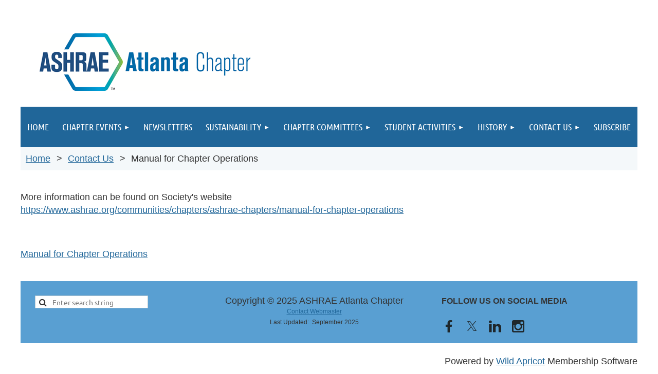

--- FILE ---
content_type: text/html; charset=utf-8
request_url: https://ashraeatlanta.wildapricot.org/page-1292343
body_size: 7614
content:
<!DOCTYPE html>
<html lang="en" class="no-js ">
	<head id="Head1">
<meta name="viewport" content="width=device-width, initial-scale=1.0">
<link href="https://sf.wildapricot.org/BuiltTheme/tinted_tiles_azure.v3.0/current/52975ca8/Styles/combined.css" rel="stylesheet" type="text/css" /><link href="https://ashraeatlanta.wildapricot.org/resources/theme/customStyles.css?t=637593549721790000" rel="stylesheet" type="text/css" /><link href="https://live-sf.wildapricot.org/WebUI/built9.11.0-db59b40/scripts/public/react/index-84b33b4.css" rel="stylesheet" type="text/css" /><link href="https://live-sf.wildapricot.org/WebUI/built9.11.0-db59b40/css/shared/ui/shared-ui-compiled.css" rel="stylesheet" type="text/css" /><script type="text/javascript" language="javascript" id="idJavaScriptEnvironment">var bonaPage_BuildVer='9.11.0-db59b40';
var bonaPage_AdminBackendUrl = '/admin/';
var bonaPage_StatRes='https://live-sf.wildapricot.org/WebUI/';
var bonaPage_InternalPageType = { isUndefinedPage : false,isWebPage : true,isAdminPage : false,isDialogPage : false,isSystemPage : false,isErrorPage : false,isError404Page : false };
var bonaPage_PageView = { isAnonymousView : true,isMemberView : false,isAdminView : false };
var WidgetMode = 0;
var bonaPage_IsUserAnonymous = true;
var bonaPage_ThemeVer='52975ca80637593549721790000'; var bonaPage_ThemeId = 'tinted_tiles_azure.v3.0'; var bonaPage_ThemeVersion = '3.0';
var bonaPage_id='1292343'; version_id='';
if (bonaPage_InternalPageType && (bonaPage_InternalPageType.isSystemPage || bonaPage_InternalPageType.isWebPage) && window.self !== window.top) { var success = true; try { var tmp = top.location.href; if (!tmp) { top.location = self.location; } } catch (err) { try { if (self != top) { top.location = self.location; } } catch (err) { try { if (self != top) { top = self; } success = false; } catch (err) { success = false; } } success = false; } if (!success) { window.onload = function() { document.open('text/html', 'replace'); document.write('<ht'+'ml><he'+'ad></he'+'ad><bo'+'dy><h1>Wrong document context!</h1></bo'+'dy></ht'+'ml>'); document.close(); } } }
try { function waMetricsGlobalHandler(args) { if (WA.topWindow.waMetricsOuterGlobalHandler && typeof(WA.topWindow.waMetricsOuterGlobalHandler) === 'function') { WA.topWindow.waMetricsOuterGlobalHandler(args); }}} catch(err) {}
 try { if (parent && parent.BonaPage) parent.BonaPage.implementBonaPage(window); } catch (err) { }
try { document.write('<style type="text/css"> .WaHideIfJSEnabled, .HideIfJSEnabled { display: none; } </style>'); } catch(err) {}
var bonaPage_WebPackRootPath = 'https://live-sf.wildapricot.org/WebUI/built9.11.0-db59b40/scripts/public/react/';</script><script type="text/javascript" language="javascript" src="https://live-sf.wildapricot.org/WebUI/built9.11.0-db59b40/scripts/shared/bonapagetop/bonapagetop-compiled.js" id="idBonaPageTop"></script><script type="text/javascript" language="javascript" src="https://live-sf.wildapricot.org/WebUI/built9.11.0-db59b40/scripts/public/react/index-84b33b4.js" id="ReactPublicJs"></script><script type="text/javascript" language="javascript" src="https://live-sf.wildapricot.org/WebUI/built9.11.0-db59b40/scripts/shared/ui/shared-ui-compiled.js" id="idSharedJs"></script><script type="text/javascript" language="javascript" src="https://live-sf.wildapricot.org/WebUI/built9.11.0-db59b40/General.js" id=""></script><script type="text/javascript" language="javascript" src="https://sf.wildapricot.org/BuiltTheme/tinted_tiles_azure.v3.0/current/52975ca8/Scripts/combined.js" id=""></script><title>Atlanta Chapter of ASHRAE - Manual for Chapter Operations</title>
<link rel="search" type="application/opensearchdescription+xml" title="ashraeatlanta.wildapricot.org" href="/opensearch.ashx" /></head>
	<body id="PAGEID_1292343" class="publicContentView LayoutMain">
<div class="mLayout layoutMain" id="mLayout">

<div class="mobilePanelContainer">
<div id="id_MobilePanel" data-componentId="MobilePanel" class="WaPlaceHolder WaPlaceHolderMobilePanel" style=""><div style=""><div id="id_QFpB82d" class="WaGadgetOnly WaGadgetMobilePanel  gadgetStyleNone" style="" data-componentId="QFpB82d" ><div class="mobilePanel">
	
	<div class="mobilePanelButton buttonMenu" title="Menu">Menu</div>
<div class="mobilePanelButton buttonLogin" title="Log in">Log in</div>
<div class="menuInner">
		<ul class="firstLevel">
<li class=" ">
	<div class="item">
		<a href="https://ashraeatlanta.wildapricot.org/" title="Home"><span>Home</span></a>
</div>
</li>
	
<li class=" dir">
	<div class="item">
		<a href="https://ashraeatlanta.wildapricot.org/Events" title="Chapter Events"><span>Chapter Events</span></a>
<ul class="secondLevel">
<li class=" ">
	<div class="item">
		<a href="https://ashraeatlanta.wildapricot.org/sponsorships" title="Sponsorship Opportunities"><span>Sponsorship Opportunities</span></a>
</div>
</li>
	
</ul>
</div>
</li>
	
<li class=" ">
	<div class="item">
		<a href="https://ashraeatlanta.wildapricot.org/Newsletters" title="Newsletters"><span>Newsletters</span></a>
</div>
</li>
	
<li class=" dir">
	<div class="item">
		<a href="https://ashraeatlanta.wildapricot.org/Sustainability" title="Sustainability"><span>Sustainability</span></a>
<ul class="secondLevel">
<li class=" ">
	<div class="item">
		<a href="https://ashraeatlanta.wildapricot.org/Sustainability-News" title="Sustainability News"><span>Sustainability News</span></a>
</div>
</li>
	
<li class=" ">
	<div class="item">
		<a href="https://ashraeatlanta.wildapricot.org/Sustainability-Resources" title="Sustainability Resources"><span>Sustainability Resources</span></a>
</div>
</li>
	
</ul>
</div>
</li>
	
<li class=" dir">
	<div class="item">
		<a href="https://ashraeatlanta.wildapricot.org/Commitees" title="Chapter Committees"><span>Chapter Committees</span></a>
<ul class="secondLevel">
<li class=" ">
	<div class="item">
		<a href="https://ashraeatlanta.wildapricot.org/page-1694398" title="Government Affairs"><span>Government Affairs</span></a>
</div>
</li>
	
<li class=" ">
	<div class="item">
		<a href="https://ashraeatlanta.wildapricot.org/RP" title="Research Promotion"><span>Research Promotion</span></a>
</div>
</li>
	
<li class=" ">
	<div class="item">
		<a href="https://ashraeatlanta.wildapricot.org/YEA" title="YEA"><span>YEA</span></a>
</div>
</li>
	
<li class=" dir">
	<div class="item">
		<a href="https://ashraeatlanta.wildapricot.org/Membership" title="Membership"><span>Membership</span></a>
<ul class="secondLevel">
<li class=" ">
	<div class="item">
		<a href="https://ashraeatlanta.wildapricot.org/Benefits" title="Member Benefits"><span>Member Benefits</span></a>
</div>
</li>
	
<li class=" ">
	<div class="item">
		<a href="https://ashraeatlanta.wildapricot.org/Company-Champion" title="Company Champion"><span>Company Champion</span></a>
</div>
</li>
	
</ul>
</div>
</li>
	
<li class=" ">
	<div class="item">
		<a href="https://ashraeatlanta.wildapricot.org/VolunteerInterest" title="Volunteer Interest"><span>Volunteer Interest</span></a>
</div>
</li>
	
</ul>
</div>
</li>
	
<li class=" dir">
	<div class="item">
		<a href="https://ashraeatlanta.wildapricot.org/SA" title="Student Activities"><span>Student Activities</span></a>
<ul class="secondLevel">
<li class=" ">
	<div class="item">
		<a href="https://ashraeatlanta.wildapricot.org/page-1847669" title="Scholarship/Grant Opportunities"><span>Scholarship/Grant Opportunities</span></a>
</div>
</li>
	
<li class=" ">
	<div class="item">
		<a href="https://ashraeatlanta.wildapricot.org/page-1847670" title="Student Design Competitions"><span>Student Design Competitions</span></a>
</div>
</li>
	
<li class=" ">
	<div class="item">
		<a href="https://ashraeatlanta.wildapricot.org/page-1847666" title="Student Branches"><span>Student Branches</span></a>
</div>
</li>
	
<li class=" ">
	<div class="item">
		<a href="https://ashraeatlanta.wildapricot.org/page-1847671" title="Events"><span>Events</span></a>
</div>
</li>
	
</ul>
</div>
</li>
	
<li class=" dir">
	<div class="item">
		<a href="https://ashraeatlanta.wildapricot.org/History" title="History"><span>History</span></a>
<ul class="secondLevel">
<li class=" dir">
	<div class="item">
		<a href="https://ashraeatlanta.wildapricot.org/Honors-Awards" title="Honors &amp; Awards"><span>Honors &amp; Awards</span></a>
<ul class="secondLevel">
<li class=" ">
	<div class="item">
		<a href="https://ashraeatlanta.wildapricot.org/PastPresidents" title="Past Presidents"><span>Past Presidents</span></a>
</div>
</li>
	
<li class=" ">
	<div class="item">
		<a href="https://ashraeatlanta.wildapricot.org/IndividualAwards" title="Individual Award Winners"><span>Individual Award Winners</span></a>
</div>
</li>
	
<li class=" ">
	<div class="item">
		<a href="https://ashraeatlanta.wildapricot.org/AtlantaAwards" title="Chapter Awards Received"><span>Chapter Awards Received</span></a>
</div>
</li>
	
<li class=" ">
	<div class="item">
		<a href="https://ashraeatlanta.wildapricot.org/page-1406912" title="Region IV Rudy Ferguson Award"><span>Region IV Rudy Ferguson Award</span></a>
</div>
</li>
	
</ul>
</div>
</li>
	
<li class=" dir">
	<div class="item">
		<a href="https://ashraeatlanta.wildapricot.org/photos" title="Past Event Photos"><span>Past Event Photos</span></a>
<ul class="secondLevel">
<li class=" ">
	<div class="item">
		<a href="https://ashraeatlanta.wildapricot.org/Feb-18-2020-Agathas-Mystery-Event" title="Feb 18, 2020 - Agatha&#39;s Mystery Event"><span>Feb 18, 2020 - Agatha&#39;s Mystery Event</span></a>
</div>
</li>
	
<li class=" ">
	<div class="item">
		<a href="https://ashraeatlanta.wildapricot.org/Feb-11-2020-Government-Outreach-Day" title="Feb 11, 2020 - Government Outreach Day"><span>Feb 11, 2020 - Government Outreach Day</span></a>
</div>
</li>
	
<li class=" ">
	<div class="item">
		<a href="https://ashraeatlanta.wildapricot.org/Nov-12-2019-Chapter-Meeting" title="Nov 12, 2019 - Chapter Meeting"><span>Nov 12, 2019 - Chapter Meeting</span></a>
</div>
</li>
	
<li class=" ">
	<div class="item">
		<a href="https://ashraeatlanta.wildapricot.org/page-1847640" title="Aug 29, 2019: YEA Happy Hour Sweetwater Brewery"><span>Aug 29, 2019: YEA Happy Hour Sweetwater Brewery</span></a>
</div>
</li>
	
<li class=" ">
	<div class="item">
		<a href="https://ashraeatlanta.wildapricot.org/Aug-24-2019-Student-Activities-at-2019-STEM-Fair" title="Aug 24, 2019: Student Activities at 2019 STEM Fair"><span>Aug 24, 2019: Student Activities at 2019 STEM Fair</span></a>
</div>
</li>
	
<li class=" ">
	<div class="item">
		<a href="https://ashraeatlanta.wildapricot.org/Aug-13-2019-Axe-Throwing-Event" title="Aug 13, 2019: Axe Throwing Event"><span>Aug 13, 2019: Axe Throwing Event</span></a>
</div>
</li>
	
<li class=" ">
	<div class="item">
		<a href="https://ashraeatlanta.wildapricot.org/Jul-17-2019-Energy-Code-Workshop" title="Jul 17, 2019: Energy Code Workshop"><span>Jul 17, 2019: Energy Code Workshop</span></a>
</div>
</li>
	
</ul>
</div>
</li>
	
<li class=" ">
	<div class="item">
		<a href="https://ashraeatlanta.wildapricot.org/LeadershipRecall" title="Leadership Recall Interviews"><span>Leadership Recall Interviews</span></a>
</div>
</li>
	
</ul>
</div>
</li>
	
<li class=" dir">
	<div class="item">
		<a href="https://ashraeatlanta.wildapricot.org/Contact" title="Contact Us"><span>Contact Us</span></a>
<ul class="secondLevel">
<li class=" ">
	<div class="item">
		<a href="https://ashraeatlanta.wildapricot.org/Links" title="Links"><span>Links</span></a>
</div>
</li>
	
<li class=" ">
	<div class="item">
		<a href="https://ashraeatlanta.wildapricot.org/page-913043" title="Website FAQ"><span>Website FAQ</span></a>
</div>
</li>
	
<li class="sel ">
	<div class="item">
		<a href="https://ashraeatlanta.wildapricot.org/page-1292343" title="Manual for Chapter Operations"><span>Manual for Chapter Operations</span></a>
</div>
</li>
	
</ul>
</div>
</li>
	
<li class=" ">
	<div class="item">
		<a href="https://ashraeatlanta.wildapricot.org/mailinglist" title="Subscribe"><span>Subscribe</span></a>
</div>
</li>
	
</ul>
	</div>

	<div class="loginInner">
<div class="loginContainerForm oAuthIsfalse">
<form method="post" action="https://ashraeatlanta.wildapricot.org/Sys/Login" id="id_QFpB82d_form" class="generalLoginBox"  data-disableInAdminMode="true">
<input type="hidden" name="ReturnUrl" id="id_QFpB82d_returnUrl" value="">
				<input type="hidden" name="browserData" id="id_QFpB82d_browserField">
<div class="loginUserName">
<div class="loginUserNameTextBox">
		<input name="email" type="text" maxlength="100" placeholder="Email"  id="id_QFpB82d_userName" tabindex="1" class="emailTextBoxControl"/>
	</div>
</div><div class="loginPassword">
<div class="loginPasswordTextBox">
		<input name="password" type="password" placeholder="Password" maxlength="50" id="id_QFpB82d_password" tabindex="2" class="passwordTextBoxControl" autocomplete="off"/>
	</div>
</div> 
    <input id="g-recaptcha-invisible_QFpB82d" name="g-recaptcha-invisible" value="recaptcha" type="hidden"/> 
    <div id="recapcha_placeholder_QFpB82d" style="display:none"></div>
    <span id="idReCaptchaValidator_QFpB82d" errorMessage="Please verify that you are not a robot" style="display:none" validatorType="method" ></span>
    <script>
        $("#idReCaptchaValidator_QFpB82d").on( "wavalidate", function(event, validationResult) {
            if (grecaptcha.getResponse(widgetId_QFpB82d).length == 0){
                grecaptcha.execute(widgetId_QFpB82d);	
                validationResult.shouldStopValidation = true;
                return;
            }

            validationResult.result = true;
        });
  
            var widgetId_QFpB82d;

            var onloadCallback_QFpB82d = function() {
                // Renders the HTML element with id 'recapcha_placeholder_QFpB82d' as a reCAPTCHA widget.
                // The id of the reCAPTCHA widget is assigned to 'widgetId_QFpB82d'.
                widgetId_QFpB82d = grecaptcha.render('recapcha_placeholder_QFpB82d', {
                'sitekey' : '6LfmM_UhAAAAAJSHT-BwkAlQgN0mMViOmaK7oEIV',
                'size': 'invisible',
                'callback': function(){
                    document.getElementById('g-recaptcha-invisible_QFpB82d').form.submit();
                },
                'theme' : 'light'
            });
        };
    </script>
	
    <script src="https://www.google.com/recaptcha/api.js?onload=onloadCallback_QFpB82d&render=explicit" async defer></script>

 <div class="loginActionRememberMe">
		<input id="id_QFpB82d_rememberMe" type="checkbox" name="rememberMe" tabindex="3" class="rememberMeCheckboxControl"/>
		<label for="id_QFpB82d_rememberMe">Remember me</label>
	</div>
<div class="loginPasswordForgot">
		<a href="https://ashraeatlanta.wildapricot.org/Sys/ResetPasswordRequest">Forgot password</a>
	</div>
<div class="loginAction">
	<input type="submit" name="ctl03$ctl02$loginViewControl$loginControl$Login" value="Log in" id="id_QFpB82d_loginAction" onclick="if (!browserInfo.clientCookiesEnabled()) {alert('Warning: browser cookies disabled. Please enable them to use this website.'); return false;}" tabindex="4" class="loginButton loginButtonControl"/>
</div></form></div>
</div>

</div>

<script type="text/javascript">

jq$(function()
{
	var gadget = jq$('#id_QFpB82d'),
		menuContainer = gadget.find('.menuInner'),
		loginContainer = gadget.find('.loginInner');

	gadget.find('.buttonMenu').on("click",function()
	{
		menuContainer.toggle();
		loginContainer.hide();
		jq$(this).toggleClass('active');
        jq$('.buttonLogin').removeClass('active');
		return false;
	});

	gadget.find('.buttonLogin').on("click",function()
	{
		loginContainer.toggle();
		menuContainer.hide();
		jq$(this).toggleClass('active');
        jq$('.buttonMenu').removeClass('active');
		return false;
	});

	gadget.find('.mobilePanel').on("click",function(event)
	{
        if( !(jq$(event.target).parents('.loginInner').size() || event.target.className == 'loginInner') )
        {
            menuContainer.hide();
            loginContainer.hide();
            jq$('.buttonLogin').removeClass('active');
            jq$('.buttonMenu').removeClass('active');
        }

        event.stopPropagation();
	});

	jq$('body').on("click",function()
	{
		menuContainer.hide();
		loginContainer.hide();
		jq$('.buttonLogin').removeClass('active');
        jq$('.buttonMenu').removeClass('active');
	});


	// login
	var browserField = document.getElementById('id_QFpB82d' + '_browserField');

	if (browserField)
	{
		browserField.value = browserInfo.getBrowserCapabilitiesData();
	}

	jq$('#id_QFpB82d' + '_form').FormValidate();
	jq$('.WaGadgetMobilePanel form').attr('data-disableInAdminMode', 'false');

});

</script></div></div>
</div></div>

		<!-- header zone -->
		<div class="zonePlace zoneHeader1">
<div id="idHeaderContentHolder" data-componentId="Header" class="WaPlaceHolder WaPlaceHolderHeader" style=""><div style="padding-top:40px;"><div id="id_S6CyWvo" data-componentId="S6CyWvo" class="WaLayoutContainerOnly" style="margin-bottom:30px;"><table cellspacing="0" cellpadding="0" class="WaLayoutTable" style=""><tr data-componentId="S6CyWvo_row" class="WaLayoutRow"><td id="id_eN4R7DL" data-componentId="eN4R7DL" class="WaLayoutItem" style="width:73%;"><div id="id_Chq2A5j" class="WaLayoutPlaceHolder placeHolderContainer" data-componentId="Chq2A5j" style=""><div style=""><div id="idHeaderContent" class="WaGadgetOnly WaGadgetContent headerContent gadgetStyleNone" style="margin-bottom:0px;height:138px;" data-componentId="rKZzs4O" ><div class="gadgetStyleBody gadgetContentEditableArea" style="" data-editableArea="0" data-areaHeight="auto">
<div style="position: absolute; width: 416px; bottom: auto; height: 120px; top: 21px; right: auto; left: 37px;" id="idHeaderAssociationName" title="" oldtitle="" oldfitedtitle="">&nbsp;


<img src="/resources/Pictures/Atlanta%20Logo%20Horizontal.jpg?t=1335050855437" style="top: 4px; left: 0px; position: absolute; z-index: 1; width: 410px; height: 112px; right: auto; bottom: auto;" id="idHeaderLogo"></div></div>
<script type="text/javascript">if (window.WA) { new WaContentGadgetResizer({ id: 'idHeaderContent' }); }</script>
</div></div></div></td><td style="width:10px;" data-componentId="eN4R7DL_separator" class="WaLayoutSeparator"><div style="width: inherit;"></div></td><td id="id_lQm1Hlu" data-componentId="lQm1Hlu" class="WaLayoutItem" style="width:27%;"></td></tr></table> </div></div>
</div></div>
		<div class="zonePlace zoneHeader2">
<div id="id_Header1" data-componentId="Header1" class="WaPlaceHolder WaPlaceHolderHeader1" style="background-color:#F4F8FA;"><div style="padding-top:0px;padding-right:0px;padding-bottom:10px;padding-left:0px;"><div id="id_yOhi7Wr" class="WaGadgetFirst WaGadgetMenuHorizontal  gadgetStyleNone" style="margin-bottom:10px;" data-componentId="yOhi7Wr" ><div class="menuBackground"></div>
<div class="menuInner">
	<ul class="firstLevel">
<li class=" ">
	<div class="item">
		<a href="https://ashraeatlanta.wildapricot.org/" title="Home"><span>Home</span></a>
</div>
</li>
	
<li class=" dir">
	<div class="item">
		<a href="https://ashraeatlanta.wildapricot.org/Events" title="Chapter Events"><span>Chapter Events</span></a>
<ul class="secondLevel">
<li class=" ">
	<div class="item">
		<a href="https://ashraeatlanta.wildapricot.org/sponsorships" title="Sponsorship Opportunities"><span>Sponsorship Opportunities</span></a>
</div>
</li>
	
</ul>
</div>
</li>
	
<li class=" ">
	<div class="item">
		<a href="https://ashraeatlanta.wildapricot.org/Newsletters" title="Newsletters"><span>Newsletters</span></a>
</div>
</li>
	
<li class=" dir">
	<div class="item">
		<a href="https://ashraeatlanta.wildapricot.org/Sustainability" title="Sustainability"><span>Sustainability</span></a>
<ul class="secondLevel">
<li class=" ">
	<div class="item">
		<a href="https://ashraeatlanta.wildapricot.org/Sustainability-News" title="Sustainability News"><span>Sustainability News</span></a>
</div>
</li>
	
<li class=" ">
	<div class="item">
		<a href="https://ashraeatlanta.wildapricot.org/Sustainability-Resources" title="Sustainability Resources"><span>Sustainability Resources</span></a>
</div>
</li>
	
</ul>
</div>
</li>
	
<li class=" dir">
	<div class="item">
		<a href="https://ashraeatlanta.wildapricot.org/Commitees" title="Chapter Committees"><span>Chapter Committees</span></a>
<ul class="secondLevel">
<li class=" ">
	<div class="item">
		<a href="https://ashraeatlanta.wildapricot.org/page-1694398" title="Government Affairs"><span>Government Affairs</span></a>
</div>
</li>
	
<li class=" ">
	<div class="item">
		<a href="https://ashraeatlanta.wildapricot.org/RP" title="Research Promotion"><span>Research Promotion</span></a>
</div>
</li>
	
<li class=" ">
	<div class="item">
		<a href="https://ashraeatlanta.wildapricot.org/YEA" title="YEA"><span>YEA</span></a>
</div>
</li>
	
<li class=" dir">
	<div class="item">
		<a href="https://ashraeatlanta.wildapricot.org/Membership" title="Membership"><span>Membership</span></a>
<ul class="secondLevel">
<li class=" ">
	<div class="item">
		<a href="https://ashraeatlanta.wildapricot.org/Benefits" title="Member Benefits"><span>Member Benefits</span></a>
</div>
</li>
	
<li class=" ">
	<div class="item">
		<a href="https://ashraeatlanta.wildapricot.org/Company-Champion" title="Company Champion"><span>Company Champion</span></a>
</div>
</li>
	
</ul>
</div>
</li>
	
<li class=" ">
	<div class="item">
		<a href="https://ashraeatlanta.wildapricot.org/VolunteerInterest" title="Volunteer Interest"><span>Volunteer Interest</span></a>
</div>
</li>
	
</ul>
</div>
</li>
	
<li class=" dir">
	<div class="item">
		<a href="https://ashraeatlanta.wildapricot.org/SA" title="Student Activities"><span>Student Activities</span></a>
<ul class="secondLevel">
<li class=" ">
	<div class="item">
		<a href="https://ashraeatlanta.wildapricot.org/page-1847669" title="Scholarship/Grant Opportunities"><span>Scholarship/Grant Opportunities</span></a>
</div>
</li>
	
<li class=" ">
	<div class="item">
		<a href="https://ashraeatlanta.wildapricot.org/page-1847670" title="Student Design Competitions"><span>Student Design Competitions</span></a>
</div>
</li>
	
<li class=" ">
	<div class="item">
		<a href="https://ashraeatlanta.wildapricot.org/page-1847666" title="Student Branches"><span>Student Branches</span></a>
</div>
</li>
	
<li class=" ">
	<div class="item">
		<a href="https://ashraeatlanta.wildapricot.org/page-1847671" title="Events"><span>Events</span></a>
</div>
</li>
	
</ul>
</div>
</li>
	
<li class=" dir">
	<div class="item">
		<a href="https://ashraeatlanta.wildapricot.org/History" title="History"><span>History</span></a>
<ul class="secondLevel">
<li class=" dir">
	<div class="item">
		<a href="https://ashraeatlanta.wildapricot.org/Honors-Awards" title="Honors &amp; Awards"><span>Honors &amp; Awards</span></a>
<ul class="secondLevel">
<li class=" ">
	<div class="item">
		<a href="https://ashraeatlanta.wildapricot.org/PastPresidents" title="Past Presidents"><span>Past Presidents</span></a>
</div>
</li>
	
<li class=" ">
	<div class="item">
		<a href="https://ashraeatlanta.wildapricot.org/IndividualAwards" title="Individual Award Winners"><span>Individual Award Winners</span></a>
</div>
</li>
	
<li class=" ">
	<div class="item">
		<a href="https://ashraeatlanta.wildapricot.org/AtlantaAwards" title="Chapter Awards Received"><span>Chapter Awards Received</span></a>
</div>
</li>
	
<li class=" ">
	<div class="item">
		<a href="https://ashraeatlanta.wildapricot.org/page-1406912" title="Region IV Rudy Ferguson Award"><span>Region IV Rudy Ferguson Award</span></a>
</div>
</li>
	
</ul>
</div>
</li>
	
<li class=" dir">
	<div class="item">
		<a href="https://ashraeatlanta.wildapricot.org/photos" title="Past Event Photos"><span>Past Event Photos</span></a>
<ul class="secondLevel">
<li class=" ">
	<div class="item">
		<a href="https://ashraeatlanta.wildapricot.org/Feb-18-2020-Agathas-Mystery-Event" title="Feb 18, 2020 - Agatha&#39;s Mystery Event"><span>Feb 18, 2020 - Agatha&#39;s Mystery Event</span></a>
</div>
</li>
	
<li class=" ">
	<div class="item">
		<a href="https://ashraeatlanta.wildapricot.org/Feb-11-2020-Government-Outreach-Day" title="Feb 11, 2020 - Government Outreach Day"><span>Feb 11, 2020 - Government Outreach Day</span></a>
</div>
</li>
	
<li class=" ">
	<div class="item">
		<a href="https://ashraeatlanta.wildapricot.org/Nov-12-2019-Chapter-Meeting" title="Nov 12, 2019 - Chapter Meeting"><span>Nov 12, 2019 - Chapter Meeting</span></a>
</div>
</li>
	
<li class=" ">
	<div class="item">
		<a href="https://ashraeatlanta.wildapricot.org/page-1847640" title="Aug 29, 2019: YEA Happy Hour Sweetwater Brewery"><span>Aug 29, 2019: YEA Happy Hour Sweetwater Brewery</span></a>
</div>
</li>
	
<li class=" ">
	<div class="item">
		<a href="https://ashraeatlanta.wildapricot.org/Aug-24-2019-Student-Activities-at-2019-STEM-Fair" title="Aug 24, 2019: Student Activities at 2019 STEM Fair"><span>Aug 24, 2019: Student Activities at 2019 STEM Fair</span></a>
</div>
</li>
	
<li class=" ">
	<div class="item">
		<a href="https://ashraeatlanta.wildapricot.org/Aug-13-2019-Axe-Throwing-Event" title="Aug 13, 2019: Axe Throwing Event"><span>Aug 13, 2019: Axe Throwing Event</span></a>
</div>
</li>
	
<li class=" ">
	<div class="item">
		<a href="https://ashraeatlanta.wildapricot.org/Jul-17-2019-Energy-Code-Workshop" title="Jul 17, 2019: Energy Code Workshop"><span>Jul 17, 2019: Energy Code Workshop</span></a>
</div>
</li>
	
</ul>
</div>
</li>
	
<li class=" ">
	<div class="item">
		<a href="https://ashraeatlanta.wildapricot.org/LeadershipRecall" title="Leadership Recall Interviews"><span>Leadership Recall Interviews</span></a>
</div>
</li>
	
</ul>
</div>
</li>
	
<li class=" dir">
	<div class="item">
		<a href="https://ashraeatlanta.wildapricot.org/Contact" title="Contact Us"><span>Contact Us</span></a>
<ul class="secondLevel">
<li class=" ">
	<div class="item">
		<a href="https://ashraeatlanta.wildapricot.org/Links" title="Links"><span>Links</span></a>
</div>
</li>
	
<li class=" ">
	<div class="item">
		<a href="https://ashraeatlanta.wildapricot.org/page-913043" title="Website FAQ"><span>Website FAQ</span></a>
</div>
</li>
	
<li class="sel ">
	<div class="item">
		<a href="https://ashraeatlanta.wildapricot.org/page-1292343" title="Manual for Chapter Operations"><span>Manual for Chapter Operations</span></a>
</div>
</li>
	
</ul>
</div>
</li>
	
<li class=" ">
	<div class="item">
		<a href="https://ashraeatlanta.wildapricot.org/mailinglist" title="Subscribe"><span>Subscribe</span></a>
</div>
</li>
	
</ul>
</div>


<script type="text/javascript">

	jq$(function()
	{

		WebFont.load({
			custom: {
				families: ['Ubuntu', 'Ubuntu condensed']
			},
			active: function()
			{
				resizeMenu();
			}
		});


		var gadgetHorMenu = jq$('#id_yOhi7Wr'),
			gadgetHorMenuContainer = gadgetHorMenu.find('.menuInner'),
			firstLevelMenu = gadgetHorMenu.find('ul.firstLevel'),
			holderInitialMenu = firstLevelMenu.children(),
			outsideItems = null,
			phantomElement = '<li class="phantom"><div class="item"><a href="#"><span>&#x2261;</span></a><ul class="secondLevel"></ul></div></li>',
			placeHolder = gadgetHorMenu.parents('.WaLayoutPlaceHolder'),
			placeHolderId = placeHolder && placeHolder.attr('data-componentId'),
			mobileState = false,
			isTouchSupported = !!(('ontouchstart' in window) || (window.DocumentTouch && document instanceof DocumentTouch) || (navigator.msPointerEnabled && navigator.msMaxTouchPoints));


		function resizeMenu()
		{
			var i,
				len,
				fitMenuWidth = 0,
				menuItemPhantomWidth = 80;

			firstLevelMenu.html( holderInitialMenu).removeClass('adapted').css({ width: 'auto' }); // restore initial menu

			if( firstLevelMenu.width() > gadgetHorMenuContainer.width() ) // if menu oversize
			{
				menuItemPhantomWidth = firstLevelMenu.addClass('adapted').append( phantomElement).children('.phantom').width();

				for( i = 0, len = holderInitialMenu.size(); i <= len; i++ )
				{
					fitMenuWidth += jq$( holderInitialMenu.get(i) ).width();

					if( fitMenuWidth + menuItemPhantomWidth > gadgetHorMenuContainer.width() )
					{
						outsideItems = firstLevelMenu.children(':gt('+(i-1)+'):not(.phantom)').remove();
						firstLevelMenu.find('.phantom > .item > ul').append( outsideItems);
						gadgetHorMenuContainer.css('overflow','visible');
						break;
					}
				}
				gadgetHorMenu.find('.phantom > .item > a').click(function(){ return false; });
			}

			disableFirstTouch();

			firstLevelMenu.css( 'width', '' ); // restore initial menu width
			firstLevelMenu.children().removeClass('last-child').eq(-1).addClass('last-child'); // add last-child mark
		}

		jq$(window).resize(function()
		{
			resizeMenu();
		});

		function onLayoutColumnResized(sender, args)
		{
			args = args || {};

			if (placeHolderId && (placeHolderId == args.leftColPlaceHolderId || placeHolderId == args.rightColPlaceHolderId))
			{
				resizeMenu();
			}
		}

		BonaPage.addPageStateHandler(BonaPage.PAGE_PARSED, function() { WA.Gadgets.LayoutColumnResized.addHandler(onLayoutColumnResized); });
		BonaPage.addPageStateHandler(BonaPage.PAGE_UNLOADED, function() { WA.Gadgets.LayoutColumnResized.removeHandler(onLayoutColumnResized); });


        function disableFirstTouch()
        {
          if (!isTouchSupported) return;

          jq$('#id_yOhi7Wr').find('.menuInner li.dir > .item > a').on( 'click', function(event)
          {
            if( !this.touchCounter )
              this.touchCounter = 0;

            if( this.touchCounter >= 1 )
            {
              this.touchCounter = 0;
              return true;
            }
            this.touchCounter++;

            if (!mobileState)
            {
              WA.stopEventDefault(event);
            }
          });

          jq$('#id_yOhi7Wr').find('.menuInner li.dir > .item > a').on( 'mouseout', function(event)
          {
            if( !this.touchCounter )
              this.touchCounter = 0;
            this.touchCounter = 0;
          });
        }

        disableFirstTouch();
	});
</script></div><div id="id_GsQDnbD" class="WaGadgetLast WaGadgetBreadcrumbs  gadgetStyleNone" style="margin-right:10px;margin-left:10px;" data-componentId="GsQDnbD" ><div class="gadgetStyleBody " style=""  data-areaHeight="auto">
<ul>
<li><a href="https://ashraeatlanta.wildapricot.org/">Home</a></li>
<li><a href="https://ashraeatlanta.wildapricot.org/Contact">Contact Us</a></li>
<li class="last">Manual for Chapter Operations</li>
</ul>
</div>
</div></div>
</div></div>
		<!-- /header zone -->

<!-- content zone -->
	<div class="zonePlace zoneContent">
<div id="idPrimaryContentBlock1Content" data-componentId="Content" class="WaPlaceHolder WaPlaceHolderContent" style=""><div style=""><div id="id_ITpyc14" class="WaGadgetOnly WaGadgetContent WaLegacyContentGadget gadgetStyleNone" style="margin-bottom:0px;" data-componentId="ITpyc14" ><div class="gadgetStyleBody gadgetContentEditableArea" style="" data-editableArea="0" data-areaHeight="auto">
<p style="margin-bottom: 0px !important;">More information can be found on Society's website</p><p style="margin-bottom: 0px !important; margin-top: 0px !important;"><a href="https://www.ashrae.org/communities/chapters/ashrae-chapters/manual-for-chapter-operations">https://www.ashrae.org/communities/chapters/ashrae-chapters/manual-for-chapter-operations</a><br></p><p><br></p><p>
</p><a href="/resources/Documents/Miscellaneous%20Files/MCO-Manual---20190625.pdf" target="_blank">Manual for Chapter Operations</a></div>
</div></div>
</div></div>
	<!-- /content zone -->

<!-- footer zone -->
		<div class="zonePlace zoneFooter1">
</div>
		<div class="zonePlace zoneFooter2">
<div id="id_Footer1" data-componentId="Footer1" class="WaPlaceHolder WaPlaceHolderFooter1" style="background-color:#599FD2;"><div style=""><div id="id_2cypJIo" data-componentId="2cypJIo" class="WaLayoutContainerOnly" style=""><table cellspacing="0" cellpadding="0" class="WaLayoutTable" style=""><tr data-componentId="2cypJIo_row" class="WaLayoutRow"><td id="id_7XF2BQX" data-componentId="7XF2BQX" class="WaLayoutItem" style="width:27%;"><div id="id_Eh1nqTx" class="WaLayoutPlaceHolder placeHolderContainer" data-componentId="Eh1nqTx" style=""><div style=""><div id="id_mEcUFwt" class="WaGadgetOnly WaGadgetSiteSearch  gadgetStyle002" style="" data-componentId="mEcUFwt" ><div class="gadgetStyleBody " style=""  data-areaHeight="auto">
<div class="searchBoxOuter alignLeft">
	<div class="searchBox">
<form method="post" action="https://ashraeatlanta.wildapricot.org/Sys/Search" id="id_mEcUFwt_form" class="generalSearchBox"  data-disableInAdminMode="true">
<span class="searchBoxFieldContainer"><input class="searchBoxField" type="text" name="searchString" id="idid_mEcUFwt_searchBox" value="" maxlength="300" autocomplete="off"  placeholder="Enter search string"></span>
<div class="autoSuggestionBox" id="idid_mEcUFwt_resultDiv"></div>
</form></div>
	</div>
	<script type="text/javascript">
		(function(){

			function init()
			{
				var model = {};
				model.gadgetId = 'idid_mEcUFwt';
				model.searchBoxId = 'idid_mEcUFwt_searchBox';
				model.resultDivId = 'idid_mEcUFwt_resultDiv';
				model.selectedTypes = '7';
				model.searchTemplate = 'https://ashraeatlanta.wildapricot.org/Sys/Search?q={0}&types={1}&page={2}';
				model.searchActionUrl = '/Sys/Search/DoSearch';
				model.GoToSearchPageTextTemplate = 'Search for &#39;{0}&#39;';
				model.autoSuggest = true;
				var WASiteSearch = new WASiteSearchGadget(model);
			}

			jq$(document).ready(init);
		}) ();
	</script>
</div>
</div></div></div></td><td style="width:10px;" data-componentId="7XF2BQX_separator" class="WaLayoutSeparator"><div style="width: inherit;"></div></td><td id="id_Q6kKHHM" data-componentId="Q6kKHHM" class="WaLayoutItem" style="width:40%;"><div id="id_4VWhRBa" class="WaLayoutPlaceHolder placeHolderContainer" data-componentId="4VWhRBa" style=""><div style=""><div id="idFooterContent" class="WaGadgetOnly WaGadgetContent footerContent gadgetStyle001" style="margin-bottom:0px;" data-componentId="SJcamJB" ><div class="gadgetStyleBody gadgetContentEditableArea" style="" data-editableArea="0" data-areaHeight="auto">
<div align="center" style="line-height: 18px;"><font face="Arial, Helvetica, sans-serif">
  Copyright © 2025 ASHRAE Atlanta Chapter<br>
  </font><a href="mailto:c032@ashrae.net" target="_blank"><font style="font-size: 12px;" face="Arial, Helvetica, sans-serif">Contact&nbsp;Webmaster</font></a><p style="margin-top: 0px !important;"><font style="font-size: 12px;" face="Arial, Helvetica, sans-serif">Last Updated:&nbsp; September 2025</font></p></div></div>
</div></div></div></td><td style="width:10px;" data-componentId="Q6kKHHM_separator" class="WaLayoutSeparator"><div style="width: inherit;"></div></td><td id="id_qg3uRjG" data-componentId="qg3uRjG" class="WaLayoutItem" style="width:32%;"><div id="id_N5nCEu3" class="WaLayoutPlaceHolder placeHolderContainer" data-componentId="N5nCEu3" style=""><div style=""><div id="id_nBIkxFD" class="WaGadgetOnly WaGadgetSocialProfile  gadgetThemeStyle" style="margin-bottom:2px;" data-componentId="nBIkxFD" ><div class="gadgetStyleTitle" style=" "><h4 class="gadgetTitleH4">
FOLLOW US ON SOCIAL MEDIA</h4></div>
<div class="gadgetStyleBody " style=""  data-areaHeight="auto">
<ul class="orientationHorizontal  alignLeft" >


<li>
				<a href="https://www.facebook.com/ASHRAEAtlanta/?ref=aymt_homepage_panel" title="Facebook" class="Facebook" target="_blank"></a>
			</li>
<li>
				<a href="https://x.com/wildapricot" title="X" class="X" target="_blank"></a>
			</li>
<li>
				<a href="https://www.linkedin.com/groups/2186496" title="LinkedIn" class="LinkedIn" target="_blank"></a>
			</li>
<li>
				<a href="https://www.instagram.com/ashraeatlanta/?hl=en" title="Instagram" class="Instagram" target="_blank"></a>
			</li>
		
</ul>

</div>
</div></div></div></td></tr></table> </div></div>
</div></div>

<div class="zonePlace zoneWAbranding">
				<div class="WABranding">
<div id="idFooterPoweredByContainer">
	<span id="idFooterPoweredByWA">
Powered by <a href="http://www.wildapricot.com" target="_blank">Wild Apricot</a> Membership Software</span>
</div>
</div>
			</div>
<!-- /footer zone -->
</div></body>
</html>
<script type="text/javascript">if (window.BonaPage && BonaPage.setPageState) { BonaPage.setPageState(BonaPage.PAGE_PARSED); }</script>

--- FILE ---
content_type: text/html; charset=utf-8
request_url: https://www.google.com/recaptcha/api2/anchor?ar=1&k=6LfmM_UhAAAAAJSHT-BwkAlQgN0mMViOmaK7oEIV&co=aHR0cHM6Ly9hc2hyYWVhdGxhbnRhLndpbGRhcHJpY290Lm9yZzo0NDM.&hl=en&v=PoyoqOPhxBO7pBk68S4YbpHZ&theme=light&size=invisible&anchor-ms=20000&execute-ms=30000&cb=t9yrtguxafec
body_size: 49259
content:
<!DOCTYPE HTML><html dir="ltr" lang="en"><head><meta http-equiv="Content-Type" content="text/html; charset=UTF-8">
<meta http-equiv="X-UA-Compatible" content="IE=edge">
<title>reCAPTCHA</title>
<style type="text/css">
/* cyrillic-ext */
@font-face {
  font-family: 'Roboto';
  font-style: normal;
  font-weight: 400;
  font-stretch: 100%;
  src: url(//fonts.gstatic.com/s/roboto/v48/KFO7CnqEu92Fr1ME7kSn66aGLdTylUAMa3GUBHMdazTgWw.woff2) format('woff2');
  unicode-range: U+0460-052F, U+1C80-1C8A, U+20B4, U+2DE0-2DFF, U+A640-A69F, U+FE2E-FE2F;
}
/* cyrillic */
@font-face {
  font-family: 'Roboto';
  font-style: normal;
  font-weight: 400;
  font-stretch: 100%;
  src: url(//fonts.gstatic.com/s/roboto/v48/KFO7CnqEu92Fr1ME7kSn66aGLdTylUAMa3iUBHMdazTgWw.woff2) format('woff2');
  unicode-range: U+0301, U+0400-045F, U+0490-0491, U+04B0-04B1, U+2116;
}
/* greek-ext */
@font-face {
  font-family: 'Roboto';
  font-style: normal;
  font-weight: 400;
  font-stretch: 100%;
  src: url(//fonts.gstatic.com/s/roboto/v48/KFO7CnqEu92Fr1ME7kSn66aGLdTylUAMa3CUBHMdazTgWw.woff2) format('woff2');
  unicode-range: U+1F00-1FFF;
}
/* greek */
@font-face {
  font-family: 'Roboto';
  font-style: normal;
  font-weight: 400;
  font-stretch: 100%;
  src: url(//fonts.gstatic.com/s/roboto/v48/KFO7CnqEu92Fr1ME7kSn66aGLdTylUAMa3-UBHMdazTgWw.woff2) format('woff2');
  unicode-range: U+0370-0377, U+037A-037F, U+0384-038A, U+038C, U+038E-03A1, U+03A3-03FF;
}
/* math */
@font-face {
  font-family: 'Roboto';
  font-style: normal;
  font-weight: 400;
  font-stretch: 100%;
  src: url(//fonts.gstatic.com/s/roboto/v48/KFO7CnqEu92Fr1ME7kSn66aGLdTylUAMawCUBHMdazTgWw.woff2) format('woff2');
  unicode-range: U+0302-0303, U+0305, U+0307-0308, U+0310, U+0312, U+0315, U+031A, U+0326-0327, U+032C, U+032F-0330, U+0332-0333, U+0338, U+033A, U+0346, U+034D, U+0391-03A1, U+03A3-03A9, U+03B1-03C9, U+03D1, U+03D5-03D6, U+03F0-03F1, U+03F4-03F5, U+2016-2017, U+2034-2038, U+203C, U+2040, U+2043, U+2047, U+2050, U+2057, U+205F, U+2070-2071, U+2074-208E, U+2090-209C, U+20D0-20DC, U+20E1, U+20E5-20EF, U+2100-2112, U+2114-2115, U+2117-2121, U+2123-214F, U+2190, U+2192, U+2194-21AE, U+21B0-21E5, U+21F1-21F2, U+21F4-2211, U+2213-2214, U+2216-22FF, U+2308-230B, U+2310, U+2319, U+231C-2321, U+2336-237A, U+237C, U+2395, U+239B-23B7, U+23D0, U+23DC-23E1, U+2474-2475, U+25AF, U+25B3, U+25B7, U+25BD, U+25C1, U+25CA, U+25CC, U+25FB, U+266D-266F, U+27C0-27FF, U+2900-2AFF, U+2B0E-2B11, U+2B30-2B4C, U+2BFE, U+3030, U+FF5B, U+FF5D, U+1D400-1D7FF, U+1EE00-1EEFF;
}
/* symbols */
@font-face {
  font-family: 'Roboto';
  font-style: normal;
  font-weight: 400;
  font-stretch: 100%;
  src: url(//fonts.gstatic.com/s/roboto/v48/KFO7CnqEu92Fr1ME7kSn66aGLdTylUAMaxKUBHMdazTgWw.woff2) format('woff2');
  unicode-range: U+0001-000C, U+000E-001F, U+007F-009F, U+20DD-20E0, U+20E2-20E4, U+2150-218F, U+2190, U+2192, U+2194-2199, U+21AF, U+21E6-21F0, U+21F3, U+2218-2219, U+2299, U+22C4-22C6, U+2300-243F, U+2440-244A, U+2460-24FF, U+25A0-27BF, U+2800-28FF, U+2921-2922, U+2981, U+29BF, U+29EB, U+2B00-2BFF, U+4DC0-4DFF, U+FFF9-FFFB, U+10140-1018E, U+10190-1019C, U+101A0, U+101D0-101FD, U+102E0-102FB, U+10E60-10E7E, U+1D2C0-1D2D3, U+1D2E0-1D37F, U+1F000-1F0FF, U+1F100-1F1AD, U+1F1E6-1F1FF, U+1F30D-1F30F, U+1F315, U+1F31C, U+1F31E, U+1F320-1F32C, U+1F336, U+1F378, U+1F37D, U+1F382, U+1F393-1F39F, U+1F3A7-1F3A8, U+1F3AC-1F3AF, U+1F3C2, U+1F3C4-1F3C6, U+1F3CA-1F3CE, U+1F3D4-1F3E0, U+1F3ED, U+1F3F1-1F3F3, U+1F3F5-1F3F7, U+1F408, U+1F415, U+1F41F, U+1F426, U+1F43F, U+1F441-1F442, U+1F444, U+1F446-1F449, U+1F44C-1F44E, U+1F453, U+1F46A, U+1F47D, U+1F4A3, U+1F4B0, U+1F4B3, U+1F4B9, U+1F4BB, U+1F4BF, U+1F4C8-1F4CB, U+1F4D6, U+1F4DA, U+1F4DF, U+1F4E3-1F4E6, U+1F4EA-1F4ED, U+1F4F7, U+1F4F9-1F4FB, U+1F4FD-1F4FE, U+1F503, U+1F507-1F50B, U+1F50D, U+1F512-1F513, U+1F53E-1F54A, U+1F54F-1F5FA, U+1F610, U+1F650-1F67F, U+1F687, U+1F68D, U+1F691, U+1F694, U+1F698, U+1F6AD, U+1F6B2, U+1F6B9-1F6BA, U+1F6BC, U+1F6C6-1F6CF, U+1F6D3-1F6D7, U+1F6E0-1F6EA, U+1F6F0-1F6F3, U+1F6F7-1F6FC, U+1F700-1F7FF, U+1F800-1F80B, U+1F810-1F847, U+1F850-1F859, U+1F860-1F887, U+1F890-1F8AD, U+1F8B0-1F8BB, U+1F8C0-1F8C1, U+1F900-1F90B, U+1F93B, U+1F946, U+1F984, U+1F996, U+1F9E9, U+1FA00-1FA6F, U+1FA70-1FA7C, U+1FA80-1FA89, U+1FA8F-1FAC6, U+1FACE-1FADC, U+1FADF-1FAE9, U+1FAF0-1FAF8, U+1FB00-1FBFF;
}
/* vietnamese */
@font-face {
  font-family: 'Roboto';
  font-style: normal;
  font-weight: 400;
  font-stretch: 100%;
  src: url(//fonts.gstatic.com/s/roboto/v48/KFO7CnqEu92Fr1ME7kSn66aGLdTylUAMa3OUBHMdazTgWw.woff2) format('woff2');
  unicode-range: U+0102-0103, U+0110-0111, U+0128-0129, U+0168-0169, U+01A0-01A1, U+01AF-01B0, U+0300-0301, U+0303-0304, U+0308-0309, U+0323, U+0329, U+1EA0-1EF9, U+20AB;
}
/* latin-ext */
@font-face {
  font-family: 'Roboto';
  font-style: normal;
  font-weight: 400;
  font-stretch: 100%;
  src: url(//fonts.gstatic.com/s/roboto/v48/KFO7CnqEu92Fr1ME7kSn66aGLdTylUAMa3KUBHMdazTgWw.woff2) format('woff2');
  unicode-range: U+0100-02BA, U+02BD-02C5, U+02C7-02CC, U+02CE-02D7, U+02DD-02FF, U+0304, U+0308, U+0329, U+1D00-1DBF, U+1E00-1E9F, U+1EF2-1EFF, U+2020, U+20A0-20AB, U+20AD-20C0, U+2113, U+2C60-2C7F, U+A720-A7FF;
}
/* latin */
@font-face {
  font-family: 'Roboto';
  font-style: normal;
  font-weight: 400;
  font-stretch: 100%;
  src: url(//fonts.gstatic.com/s/roboto/v48/KFO7CnqEu92Fr1ME7kSn66aGLdTylUAMa3yUBHMdazQ.woff2) format('woff2');
  unicode-range: U+0000-00FF, U+0131, U+0152-0153, U+02BB-02BC, U+02C6, U+02DA, U+02DC, U+0304, U+0308, U+0329, U+2000-206F, U+20AC, U+2122, U+2191, U+2193, U+2212, U+2215, U+FEFF, U+FFFD;
}
/* cyrillic-ext */
@font-face {
  font-family: 'Roboto';
  font-style: normal;
  font-weight: 500;
  font-stretch: 100%;
  src: url(//fonts.gstatic.com/s/roboto/v48/KFO7CnqEu92Fr1ME7kSn66aGLdTylUAMa3GUBHMdazTgWw.woff2) format('woff2');
  unicode-range: U+0460-052F, U+1C80-1C8A, U+20B4, U+2DE0-2DFF, U+A640-A69F, U+FE2E-FE2F;
}
/* cyrillic */
@font-face {
  font-family: 'Roboto';
  font-style: normal;
  font-weight: 500;
  font-stretch: 100%;
  src: url(//fonts.gstatic.com/s/roboto/v48/KFO7CnqEu92Fr1ME7kSn66aGLdTylUAMa3iUBHMdazTgWw.woff2) format('woff2');
  unicode-range: U+0301, U+0400-045F, U+0490-0491, U+04B0-04B1, U+2116;
}
/* greek-ext */
@font-face {
  font-family: 'Roboto';
  font-style: normal;
  font-weight: 500;
  font-stretch: 100%;
  src: url(//fonts.gstatic.com/s/roboto/v48/KFO7CnqEu92Fr1ME7kSn66aGLdTylUAMa3CUBHMdazTgWw.woff2) format('woff2');
  unicode-range: U+1F00-1FFF;
}
/* greek */
@font-face {
  font-family: 'Roboto';
  font-style: normal;
  font-weight: 500;
  font-stretch: 100%;
  src: url(//fonts.gstatic.com/s/roboto/v48/KFO7CnqEu92Fr1ME7kSn66aGLdTylUAMa3-UBHMdazTgWw.woff2) format('woff2');
  unicode-range: U+0370-0377, U+037A-037F, U+0384-038A, U+038C, U+038E-03A1, U+03A3-03FF;
}
/* math */
@font-face {
  font-family: 'Roboto';
  font-style: normal;
  font-weight: 500;
  font-stretch: 100%;
  src: url(//fonts.gstatic.com/s/roboto/v48/KFO7CnqEu92Fr1ME7kSn66aGLdTylUAMawCUBHMdazTgWw.woff2) format('woff2');
  unicode-range: U+0302-0303, U+0305, U+0307-0308, U+0310, U+0312, U+0315, U+031A, U+0326-0327, U+032C, U+032F-0330, U+0332-0333, U+0338, U+033A, U+0346, U+034D, U+0391-03A1, U+03A3-03A9, U+03B1-03C9, U+03D1, U+03D5-03D6, U+03F0-03F1, U+03F4-03F5, U+2016-2017, U+2034-2038, U+203C, U+2040, U+2043, U+2047, U+2050, U+2057, U+205F, U+2070-2071, U+2074-208E, U+2090-209C, U+20D0-20DC, U+20E1, U+20E5-20EF, U+2100-2112, U+2114-2115, U+2117-2121, U+2123-214F, U+2190, U+2192, U+2194-21AE, U+21B0-21E5, U+21F1-21F2, U+21F4-2211, U+2213-2214, U+2216-22FF, U+2308-230B, U+2310, U+2319, U+231C-2321, U+2336-237A, U+237C, U+2395, U+239B-23B7, U+23D0, U+23DC-23E1, U+2474-2475, U+25AF, U+25B3, U+25B7, U+25BD, U+25C1, U+25CA, U+25CC, U+25FB, U+266D-266F, U+27C0-27FF, U+2900-2AFF, U+2B0E-2B11, U+2B30-2B4C, U+2BFE, U+3030, U+FF5B, U+FF5D, U+1D400-1D7FF, U+1EE00-1EEFF;
}
/* symbols */
@font-face {
  font-family: 'Roboto';
  font-style: normal;
  font-weight: 500;
  font-stretch: 100%;
  src: url(//fonts.gstatic.com/s/roboto/v48/KFO7CnqEu92Fr1ME7kSn66aGLdTylUAMaxKUBHMdazTgWw.woff2) format('woff2');
  unicode-range: U+0001-000C, U+000E-001F, U+007F-009F, U+20DD-20E0, U+20E2-20E4, U+2150-218F, U+2190, U+2192, U+2194-2199, U+21AF, U+21E6-21F0, U+21F3, U+2218-2219, U+2299, U+22C4-22C6, U+2300-243F, U+2440-244A, U+2460-24FF, U+25A0-27BF, U+2800-28FF, U+2921-2922, U+2981, U+29BF, U+29EB, U+2B00-2BFF, U+4DC0-4DFF, U+FFF9-FFFB, U+10140-1018E, U+10190-1019C, U+101A0, U+101D0-101FD, U+102E0-102FB, U+10E60-10E7E, U+1D2C0-1D2D3, U+1D2E0-1D37F, U+1F000-1F0FF, U+1F100-1F1AD, U+1F1E6-1F1FF, U+1F30D-1F30F, U+1F315, U+1F31C, U+1F31E, U+1F320-1F32C, U+1F336, U+1F378, U+1F37D, U+1F382, U+1F393-1F39F, U+1F3A7-1F3A8, U+1F3AC-1F3AF, U+1F3C2, U+1F3C4-1F3C6, U+1F3CA-1F3CE, U+1F3D4-1F3E0, U+1F3ED, U+1F3F1-1F3F3, U+1F3F5-1F3F7, U+1F408, U+1F415, U+1F41F, U+1F426, U+1F43F, U+1F441-1F442, U+1F444, U+1F446-1F449, U+1F44C-1F44E, U+1F453, U+1F46A, U+1F47D, U+1F4A3, U+1F4B0, U+1F4B3, U+1F4B9, U+1F4BB, U+1F4BF, U+1F4C8-1F4CB, U+1F4D6, U+1F4DA, U+1F4DF, U+1F4E3-1F4E6, U+1F4EA-1F4ED, U+1F4F7, U+1F4F9-1F4FB, U+1F4FD-1F4FE, U+1F503, U+1F507-1F50B, U+1F50D, U+1F512-1F513, U+1F53E-1F54A, U+1F54F-1F5FA, U+1F610, U+1F650-1F67F, U+1F687, U+1F68D, U+1F691, U+1F694, U+1F698, U+1F6AD, U+1F6B2, U+1F6B9-1F6BA, U+1F6BC, U+1F6C6-1F6CF, U+1F6D3-1F6D7, U+1F6E0-1F6EA, U+1F6F0-1F6F3, U+1F6F7-1F6FC, U+1F700-1F7FF, U+1F800-1F80B, U+1F810-1F847, U+1F850-1F859, U+1F860-1F887, U+1F890-1F8AD, U+1F8B0-1F8BB, U+1F8C0-1F8C1, U+1F900-1F90B, U+1F93B, U+1F946, U+1F984, U+1F996, U+1F9E9, U+1FA00-1FA6F, U+1FA70-1FA7C, U+1FA80-1FA89, U+1FA8F-1FAC6, U+1FACE-1FADC, U+1FADF-1FAE9, U+1FAF0-1FAF8, U+1FB00-1FBFF;
}
/* vietnamese */
@font-face {
  font-family: 'Roboto';
  font-style: normal;
  font-weight: 500;
  font-stretch: 100%;
  src: url(//fonts.gstatic.com/s/roboto/v48/KFO7CnqEu92Fr1ME7kSn66aGLdTylUAMa3OUBHMdazTgWw.woff2) format('woff2');
  unicode-range: U+0102-0103, U+0110-0111, U+0128-0129, U+0168-0169, U+01A0-01A1, U+01AF-01B0, U+0300-0301, U+0303-0304, U+0308-0309, U+0323, U+0329, U+1EA0-1EF9, U+20AB;
}
/* latin-ext */
@font-face {
  font-family: 'Roboto';
  font-style: normal;
  font-weight: 500;
  font-stretch: 100%;
  src: url(//fonts.gstatic.com/s/roboto/v48/KFO7CnqEu92Fr1ME7kSn66aGLdTylUAMa3KUBHMdazTgWw.woff2) format('woff2');
  unicode-range: U+0100-02BA, U+02BD-02C5, U+02C7-02CC, U+02CE-02D7, U+02DD-02FF, U+0304, U+0308, U+0329, U+1D00-1DBF, U+1E00-1E9F, U+1EF2-1EFF, U+2020, U+20A0-20AB, U+20AD-20C0, U+2113, U+2C60-2C7F, U+A720-A7FF;
}
/* latin */
@font-face {
  font-family: 'Roboto';
  font-style: normal;
  font-weight: 500;
  font-stretch: 100%;
  src: url(//fonts.gstatic.com/s/roboto/v48/KFO7CnqEu92Fr1ME7kSn66aGLdTylUAMa3yUBHMdazQ.woff2) format('woff2');
  unicode-range: U+0000-00FF, U+0131, U+0152-0153, U+02BB-02BC, U+02C6, U+02DA, U+02DC, U+0304, U+0308, U+0329, U+2000-206F, U+20AC, U+2122, U+2191, U+2193, U+2212, U+2215, U+FEFF, U+FFFD;
}
/* cyrillic-ext */
@font-face {
  font-family: 'Roboto';
  font-style: normal;
  font-weight: 900;
  font-stretch: 100%;
  src: url(//fonts.gstatic.com/s/roboto/v48/KFO7CnqEu92Fr1ME7kSn66aGLdTylUAMa3GUBHMdazTgWw.woff2) format('woff2');
  unicode-range: U+0460-052F, U+1C80-1C8A, U+20B4, U+2DE0-2DFF, U+A640-A69F, U+FE2E-FE2F;
}
/* cyrillic */
@font-face {
  font-family: 'Roboto';
  font-style: normal;
  font-weight: 900;
  font-stretch: 100%;
  src: url(//fonts.gstatic.com/s/roboto/v48/KFO7CnqEu92Fr1ME7kSn66aGLdTylUAMa3iUBHMdazTgWw.woff2) format('woff2');
  unicode-range: U+0301, U+0400-045F, U+0490-0491, U+04B0-04B1, U+2116;
}
/* greek-ext */
@font-face {
  font-family: 'Roboto';
  font-style: normal;
  font-weight: 900;
  font-stretch: 100%;
  src: url(//fonts.gstatic.com/s/roboto/v48/KFO7CnqEu92Fr1ME7kSn66aGLdTylUAMa3CUBHMdazTgWw.woff2) format('woff2');
  unicode-range: U+1F00-1FFF;
}
/* greek */
@font-face {
  font-family: 'Roboto';
  font-style: normal;
  font-weight: 900;
  font-stretch: 100%;
  src: url(//fonts.gstatic.com/s/roboto/v48/KFO7CnqEu92Fr1ME7kSn66aGLdTylUAMa3-UBHMdazTgWw.woff2) format('woff2');
  unicode-range: U+0370-0377, U+037A-037F, U+0384-038A, U+038C, U+038E-03A1, U+03A3-03FF;
}
/* math */
@font-face {
  font-family: 'Roboto';
  font-style: normal;
  font-weight: 900;
  font-stretch: 100%;
  src: url(//fonts.gstatic.com/s/roboto/v48/KFO7CnqEu92Fr1ME7kSn66aGLdTylUAMawCUBHMdazTgWw.woff2) format('woff2');
  unicode-range: U+0302-0303, U+0305, U+0307-0308, U+0310, U+0312, U+0315, U+031A, U+0326-0327, U+032C, U+032F-0330, U+0332-0333, U+0338, U+033A, U+0346, U+034D, U+0391-03A1, U+03A3-03A9, U+03B1-03C9, U+03D1, U+03D5-03D6, U+03F0-03F1, U+03F4-03F5, U+2016-2017, U+2034-2038, U+203C, U+2040, U+2043, U+2047, U+2050, U+2057, U+205F, U+2070-2071, U+2074-208E, U+2090-209C, U+20D0-20DC, U+20E1, U+20E5-20EF, U+2100-2112, U+2114-2115, U+2117-2121, U+2123-214F, U+2190, U+2192, U+2194-21AE, U+21B0-21E5, U+21F1-21F2, U+21F4-2211, U+2213-2214, U+2216-22FF, U+2308-230B, U+2310, U+2319, U+231C-2321, U+2336-237A, U+237C, U+2395, U+239B-23B7, U+23D0, U+23DC-23E1, U+2474-2475, U+25AF, U+25B3, U+25B7, U+25BD, U+25C1, U+25CA, U+25CC, U+25FB, U+266D-266F, U+27C0-27FF, U+2900-2AFF, U+2B0E-2B11, U+2B30-2B4C, U+2BFE, U+3030, U+FF5B, U+FF5D, U+1D400-1D7FF, U+1EE00-1EEFF;
}
/* symbols */
@font-face {
  font-family: 'Roboto';
  font-style: normal;
  font-weight: 900;
  font-stretch: 100%;
  src: url(//fonts.gstatic.com/s/roboto/v48/KFO7CnqEu92Fr1ME7kSn66aGLdTylUAMaxKUBHMdazTgWw.woff2) format('woff2');
  unicode-range: U+0001-000C, U+000E-001F, U+007F-009F, U+20DD-20E0, U+20E2-20E4, U+2150-218F, U+2190, U+2192, U+2194-2199, U+21AF, U+21E6-21F0, U+21F3, U+2218-2219, U+2299, U+22C4-22C6, U+2300-243F, U+2440-244A, U+2460-24FF, U+25A0-27BF, U+2800-28FF, U+2921-2922, U+2981, U+29BF, U+29EB, U+2B00-2BFF, U+4DC0-4DFF, U+FFF9-FFFB, U+10140-1018E, U+10190-1019C, U+101A0, U+101D0-101FD, U+102E0-102FB, U+10E60-10E7E, U+1D2C0-1D2D3, U+1D2E0-1D37F, U+1F000-1F0FF, U+1F100-1F1AD, U+1F1E6-1F1FF, U+1F30D-1F30F, U+1F315, U+1F31C, U+1F31E, U+1F320-1F32C, U+1F336, U+1F378, U+1F37D, U+1F382, U+1F393-1F39F, U+1F3A7-1F3A8, U+1F3AC-1F3AF, U+1F3C2, U+1F3C4-1F3C6, U+1F3CA-1F3CE, U+1F3D4-1F3E0, U+1F3ED, U+1F3F1-1F3F3, U+1F3F5-1F3F7, U+1F408, U+1F415, U+1F41F, U+1F426, U+1F43F, U+1F441-1F442, U+1F444, U+1F446-1F449, U+1F44C-1F44E, U+1F453, U+1F46A, U+1F47D, U+1F4A3, U+1F4B0, U+1F4B3, U+1F4B9, U+1F4BB, U+1F4BF, U+1F4C8-1F4CB, U+1F4D6, U+1F4DA, U+1F4DF, U+1F4E3-1F4E6, U+1F4EA-1F4ED, U+1F4F7, U+1F4F9-1F4FB, U+1F4FD-1F4FE, U+1F503, U+1F507-1F50B, U+1F50D, U+1F512-1F513, U+1F53E-1F54A, U+1F54F-1F5FA, U+1F610, U+1F650-1F67F, U+1F687, U+1F68D, U+1F691, U+1F694, U+1F698, U+1F6AD, U+1F6B2, U+1F6B9-1F6BA, U+1F6BC, U+1F6C6-1F6CF, U+1F6D3-1F6D7, U+1F6E0-1F6EA, U+1F6F0-1F6F3, U+1F6F7-1F6FC, U+1F700-1F7FF, U+1F800-1F80B, U+1F810-1F847, U+1F850-1F859, U+1F860-1F887, U+1F890-1F8AD, U+1F8B0-1F8BB, U+1F8C0-1F8C1, U+1F900-1F90B, U+1F93B, U+1F946, U+1F984, U+1F996, U+1F9E9, U+1FA00-1FA6F, U+1FA70-1FA7C, U+1FA80-1FA89, U+1FA8F-1FAC6, U+1FACE-1FADC, U+1FADF-1FAE9, U+1FAF0-1FAF8, U+1FB00-1FBFF;
}
/* vietnamese */
@font-face {
  font-family: 'Roboto';
  font-style: normal;
  font-weight: 900;
  font-stretch: 100%;
  src: url(//fonts.gstatic.com/s/roboto/v48/KFO7CnqEu92Fr1ME7kSn66aGLdTylUAMa3OUBHMdazTgWw.woff2) format('woff2');
  unicode-range: U+0102-0103, U+0110-0111, U+0128-0129, U+0168-0169, U+01A0-01A1, U+01AF-01B0, U+0300-0301, U+0303-0304, U+0308-0309, U+0323, U+0329, U+1EA0-1EF9, U+20AB;
}
/* latin-ext */
@font-face {
  font-family: 'Roboto';
  font-style: normal;
  font-weight: 900;
  font-stretch: 100%;
  src: url(//fonts.gstatic.com/s/roboto/v48/KFO7CnqEu92Fr1ME7kSn66aGLdTylUAMa3KUBHMdazTgWw.woff2) format('woff2');
  unicode-range: U+0100-02BA, U+02BD-02C5, U+02C7-02CC, U+02CE-02D7, U+02DD-02FF, U+0304, U+0308, U+0329, U+1D00-1DBF, U+1E00-1E9F, U+1EF2-1EFF, U+2020, U+20A0-20AB, U+20AD-20C0, U+2113, U+2C60-2C7F, U+A720-A7FF;
}
/* latin */
@font-face {
  font-family: 'Roboto';
  font-style: normal;
  font-weight: 900;
  font-stretch: 100%;
  src: url(//fonts.gstatic.com/s/roboto/v48/KFO7CnqEu92Fr1ME7kSn66aGLdTylUAMa3yUBHMdazQ.woff2) format('woff2');
  unicode-range: U+0000-00FF, U+0131, U+0152-0153, U+02BB-02BC, U+02C6, U+02DA, U+02DC, U+0304, U+0308, U+0329, U+2000-206F, U+20AC, U+2122, U+2191, U+2193, U+2212, U+2215, U+FEFF, U+FFFD;
}

</style>
<link rel="stylesheet" type="text/css" href="https://www.gstatic.com/recaptcha/releases/PoyoqOPhxBO7pBk68S4YbpHZ/styles__ltr.css">
<script nonce="fwSM_6dZAmKshTG2GmZONQ" type="text/javascript">window['__recaptcha_api'] = 'https://www.google.com/recaptcha/api2/';</script>
<script type="text/javascript" src="https://www.gstatic.com/recaptcha/releases/PoyoqOPhxBO7pBk68S4YbpHZ/recaptcha__en.js" nonce="fwSM_6dZAmKshTG2GmZONQ">
      
    </script></head>
<body><div id="rc-anchor-alert" class="rc-anchor-alert"></div>
<input type="hidden" id="recaptcha-token" value="[base64]">
<script type="text/javascript" nonce="fwSM_6dZAmKshTG2GmZONQ">
      recaptcha.anchor.Main.init("[\x22ainput\x22,[\x22bgdata\x22,\x22\x22,\[base64]/[base64]/[base64]/[base64]/[base64]/[base64]/[base64]/[base64]/[base64]/[base64]\\u003d\x22,\[base64]\x22,\x22w79Gw605d8KswovDuh/DvkU0ZGNbwrTCrTrDgiXCvidpwqHCsRLCrUs8w6c/[base64]/CqsO6URvClFHCvEMFwqvDucKvPsKHZ8K/w59RwrDDgsOzwq8rw7/Cs8KPw5nCnyLDsW1+UsO/wqEQOH7CssKRw5fCicOUwpbCmVnCnsOPw4bCsirDn8Kow6HCgcK9w7N+KwVXJcO4wrwDwpx1FMO2CxAMR8KnPVLDg8K8D8K1w5bCkgDCnAV2ZHVjwqvDmi8fVVjCgMK4PgbDgMOdw5lHK23CqhnDucOmw5gnw6LDtcOaRBfDm8OQw54cbcKCwo/DksKnOicfSHrDuWMQwpxeG8KmKMOlwrAwwooOw4jCuMOFA8KZw6Zkwq7Cg8OBwpYfw5XCi2PDhMOfFVFWwq/CtUMPEsKjacOAwqjCtMOvw4XDtnfCssKkX34yw6TDlEnCqlLDnmjDu8KQwrM1woTClMOTwr1ZXiZTCsOwTlcHwoHCgRF5SyFhSMORc8Ouwp/DjywtwpHDkTh6w6rDoMONwptVwonCtnTCi3jCtsK3QcKuEcOPw7ocwoZrwqXCrcOpe1BTXSPChcKxw6RCw53Ciygtw7FFCsKGwrDDjcKYAMK1wpvDp8K/[base64]/UyPCj14AwpBYw6oYw5EJw60Xw5fCrMOQw54Sd8KEBT7DjMK7wrBwwonDiljDnMOsw4QkI2Z3w7fDhcK7w6dLFD51w53CkXfCj8OJasKKw5/Cl0NbwqpKw6ATwqjCosKiw7VkQ07DhALDrh/ClcKFVMKCwosfw5nDu8ObGz/CsW3Co1fCjVLCn8OeQsOvVsK/a1/DgMKjw5XCicOaasK0w7XDh8ONT8KdO8KtOcOCw7x3VsOOFMOOw7DCn8K5woAuwqV4wosQw5Mgw7LDlMKJw5zCm8KKThouJA1oflJ6wrYWw73DusOdw4/Cmk/ClsOzcjkfwoBVInQfw5tec3LDpj3Ciwsswpxawq1TwrJcw740wp/DuQh+XMOdw4vDuwpJwpPCoVPDjsKdW8Kyw73DncKTwpbDu8Otw4PDvjrCsFBXw57Cl3FGEMO6w697wrvCvSTCk8KGecOTwo7DpsO2HsKfwr50SDLDosOkPSZzGmNDP0RMAljCg8OjBV4Jw49qwp8uZzpLwpTDmMO3F3RKR8KlPG5/VhQNU8OMW8O0GcKNH8KxwpUtw7Jjwo0Jwo03w7pnYxEoCnQjwqk/RDDDncK9w41GwqHCi37DhQnDqcO/w4XCkiXCqsOqTcK0w4sEwqrCs2w4IiUdGsKrbiRSP8OyPsKXXx7Ci07DicKEOxNCwpIYw69DwpDDm8Okf1Y7HMKEw4DCmjfDtSHCn8KwwpzCsFR5fQQIwptZwqbCsXDDsB/[base64]/CvyHDr3bDvHQzT8OMwpTCsCQVMzkMUx1uV2Bow5JNLwzDgnHDmMKnw7PCunkQdVfDghc7A1TClcOjwrQGS8KKcn0awqcWb3djw57DucOGw6HChjUKwoIrRz0cwqR3w4HCnx51woRMI8KCwoPCusOpwro5w7AWC8OLwq7Dv8KmNcOkw53DkH/Dmy7CjsOEwpXDtCoyNlFnwoLDkRbDpMKKA3zCgydMw7PDminCoTM4w6pRwrjDvsOCwppywq7DtxPDsMOZwoU8Gyc/wrFqBsKOw6nDg0/CmUvCizTDqsOkw59Rwo7DgcKlwp/[base64]/UcK9w5PDmcO9w5HCmkR7PsOQOiY7w4Vgw4/[base64]/[base64]/[base64]/DrQXDkmPDsMKeIEzCi8KZw4cweMKcDzwaFzHDmFsYwqNxCjTCh2zDvsOyw78DwoJFw5lBMMOEwrhBGsK9wqwCajoxw5bDu8OLB8KURxc6wolsYcKywp4hYjNyw4HCm8O3w7o5EjrCqsOARMKCwpvCvcOSw4rCiWbDtcK+HD7CqWDCoH3Cnh94FcOywoDDoz/DonI7TFHDgDwYwpTDksOLOwUyw6Naw4wtwrzDocKKw5I9w6xxwqbDjMKifsO6G8OmYsKCwrLCicKBwoMQY8ORZmZyw6fCqsK2akMiMXp6V01Dw6XDjnF0HkEqdmzDkxrDlBTDsVUtwqjDrnE+wpXClA/CpcKdw6M2dVI1BMKoD3/DlcKKwo89agTCnEwOw7TCl8KrdcORZhnDuxJKwqYHwokuJMOwJcOaw4DCjcO0wp84MTpZVnzDsQHDhX7Dt8O3w4AKQMKnwp/DkHkuGFrDsFjDpcKfw7/DvhcCw6jCmMOpMcORNlkAw43Cl0c7wrw2EcOLwonCsW/CgcK7wpoFOMO9w4vDnCbDizTClsOaMQJfwrErMnd+TsKnwqMKTX3ClcO2wqVlw73DgcK1aTQ5wow8wrbCvcKQKlBVeMKRJ2Jlwr4XwqPDo0wuGcKLw6A2MG9RW05CP3ZMw6okZcKFMcO3HhbCmcOKKl/Di0PCgcKRZMOQdnoIZsOSw6NHZcONTg3DmMKGEcKiw5MUwpsYA2fDnMO3YMKeb3LCl8Kgw4sow6MWw6/[base64]/YlZ6w4QBRMOwE2omw5pqw4bDlGotw7x0w55Ww4LDpRF6DFREFsKvDsKsFsK3c0cmccOFwrbCm8OTw5wwFcKJJMOXw4/Cr8OhOsO6wojDiFErXMK6eU1rb8KDwocpbEjCrMO3wpN4QjNHwo19MsO6wpAaPMOEwqTDsn0nRmAXw4AbwrkUG0cLQ8OSXMKjJTbDq8OMwpLCsWRtBcKrWVwWw4rDpcKwLsKDQcKEwp1DwrPCugQ+wog5aU3Dh2kCw5kLIX7ClcOZRClySGPDt8OGYirChTfDgRh/GC56wq/Dp03Dv3Bfwo/CiB06wrEvwr46JsOiw4QjI1/DocKlw4FwHQ4fGcObw4/CrUklPGLDlDrDrMOiwoRzwq7CoQTClsOSVcOJw7TCr8O/[base64]/CtcKDaQLCk1PDsSx2wqnCh2J5HcKgDAhPPlJiwq7Cl8KPLUZ8VAvCqsKBwoJ9w5DChsO/VcKPQ8K2w6jDkh9ZGXLDgQoWwqgSw6bDsMOrBRZnwpLDgGtRwrbCscO4HsOlacKgfwpow7bDuzXCi0LCinF2esKNw69USiwbwocOYynCplFOesKUw7HCnBFxw73ChBLCrcO8wp3DpBnDvMKNPsKnw7/DuQbCkcOfwprDih/Ctwt9w40MwoU+Y3fCvcOAwr7DvMO9DsO0JgPCqsOFXyQ8w7AQYBbCjAfCj1JOFMOkOQfDqlTCusKiwqvCtMKhSmk7worDkcKsw5wvw64Vw53CrhPCtMKIwpF7w61Jw6Fxwr5eJcKyP2bDk8OQwojCpcOqFMKfw5rDik8QWsONLlPDpUE7fMK5fMK6w6NaRS9OwqM/wpXCocO/[base64]/XsKwT8OKw4ERwqPCqMOAIMOewoJkMMOLPFrDkTsDwozCgsODw6Evw5/[base64]/[base64]/CvcOgwpp+wqzCn1t+wpjCu8Kzw6gOw4hNUMKoQMOqwrDDsR1jWwokwpbDssKKw4TClxfCowrDoAjCqCbCnUnCmAodwpY8BTnCq8OWwp/CksK8wps4BjjCk8Kcw5rDhkZMBMKDw4DCviZvwr1yWG8VwpopNjjCmXUrw5dRJHRnw57CgFpjw6sYG8K0KBLCvHrDgsOjw6/[base64]/[base64]/CpsOTdWXDgiFowqxhDRlMYcKCw41cL8KcwqPChlXCg1/DmcKLw5jCpRAsw6rDsgQjN8ORwoLDnjLCgSViw47CjH8zworCt8K5SMOLQsKlw73CjXY9VTDDpHZzwpFFWQnCuz4RwoXCiMKPfkMdwplJwpJZwqYww5Yyc8OLVsOGw7BywpkDaVDDskUoGMOlwo/CkD5Vwpgrw73Dt8O/[base64]/Ch8O6wohNw5gnw6JKA8KqwqDDicOtwqTDqB/Ct0U/[base64]/DjV8tMAvCqhwqw4rDusOJQQnCoRYjw4bCk8Ksw77CicKnRCFSZCsUBMKPwpFWFcONHUhRw78jw4TCrRTDvMO6w6wYa3ldw4Rfw5tYw6PDrzDCt8O2w4QQwrQjw5zDtHEaFEjDgWLCkzFnHykYVMKOwoJCU8OYwpbCgMK1MMOawrXCj8KwOThKOg/DssOvw4k9RR/DmWc3PQQkPcOSAADCp8Kiw64gbhF9QTfDrMKiCMKMPMKMwoXDksOwGG/DmnHCgAQuw6nClcOxc3rCtCsGfjjDuCk2w68ZEcOnHQDDsRnDnsKfZ2IPP3HCuD9fw7wxf2UuwqtHwploahnCuMOcw6jDiSoANsKRJcKaFcKyVX5NNcKpEcOTwrVmwpzCvzVnNhXDvzUdLsKCDyN8PSwVHVo8BBfDp3/DiGTCij0GwqUMw711WcO3HW4oDsK9w4fCmsOVw6zCsnpUw5kbTMKSVMODV0rCqVdRw4F9I3bDkyPCnMOzw4zCt1RqEiPDnS5FZcOTwrF7Ojd9Z2FlYFhjG1/ChHLCr8KMBizDjw7Cn0DCkRrDtDvCmznCvR7ChMO3IsK3MmTDlMOkaGUNFBp/d3nCvz46RTIIYcKkw4jCvMOHfsOtP8O+a8KMJD0nVCxgw6jCksKzNmxGwo/DpATDv8K9woDCsn7DpkQcw5Nfw6kcKMKswrrDl10BwrHDtErCtMK7LsOkw5QgDcK2UAhoC8Kkw7xlwrnDgw3DusKXw5rDqcK3wrYHw6PCln3CqcOnMMKqw4nChcOnwprCr3bCsVJjbWPCnAcIwrE9w5HCpQ/DkMKfwoXDsgJcLsK7wojDm8KKD8OHwqcVw7fDi8OSw6zDqMOUwrHCtMOiHx1haTAcw71BD8O5CcKcQFdsYAYPw5TDh8O9w6QgwpbDkBk1wrcgwqbClhHCgCBIwq/[base64]/CvAfCtMKvJsK2wqJ2XCvDoQ/[base64]/[base64]/[base64]/[base64]/CssKkQMO7B8OywpPCgl/DuMKrw7QrfMOWPsKoOMOgw5HCvMO1McOHai7DiiAhw6Jxw5fDp8K/GcOBG8KnGsOfC20kZg/CkTrCq8KDQx5Aw7Nrw7fDi0xhHxPCtF9UeMOfI8OVw7HDucOowp/CtFfCl1rCkAxow5vDsnTCjMK2wrXCgSDCqsKEw4Row5dJwr4iw7Ixai3CogHCpiQ5w67CrRhwPcOZwrUCwphEIsKlw6LCgsOofsKKwrfDnjHCqTTCkArDhsK/bxkqwqQ1bSccwpjDmlYZPivCssKZHcKnZErDsMO4FMO1XsKWe1XDoBHCu8O9eXkDTMO1QcK0wpnDsFnDvUcBwpbDhMOGccOZw7PCmgnDucKUw6jDssKwJMO2wrfDkTFUw7ZGdMKow7HDq1JARl/[base64]/CqcOGLHHDq8OwdcKXwq5IQcKvw5Baay3DrlLCjk/Dhl4EwoB3w6d4V8KBw4pMwrJldEZ6wq/CgGrDml87wr9CWBDDhsKZNyYvwosAbcOIdMOcwovDm8KDWXg/w4YHwq17OcODw5cgPcKSw4VLN8KUwpNFRMO1wow4NcOxIsOxP8KNRcO+TMOqMA/[base64]/wqvCi13Cp8KPXWkxKiPDnsKJLcOtwoTDvMKsaiDCkBfDoRlkw6zDjMKvw7kjwoHDjmfDtVDCgwlXdCIaD8K7eMOkZcOKw5MlwqkhCATDoWcrw45UCEHCvcOGwptcM8KEwogfehRjwrRuw7URZ8OXejbDpm05csOPDxEWbsO8wosTw5zDm8KCWzPDkzPDkQ/DocOWPAPDmsOzw6XDsFrCj8Ouwp3CrxZXw4zCnsOdPh5Awpkzw6cYXRDDoEVkMcOHw6RHwpDDvw5dwoxDccOiT8Krw6TCqMKyw6PCskt+w7FiwofDn8Kpwq/Ct1PCgMO+UsKPw7/CuQIWeFQGOFTCrMK7wp9Dw7h2wpcoPMKvKsKHwrLDhjbDiB0Tw50IDn3Dm8OXwpteWhkqZ8KUw4gmacOfF0Rew5IGwqtTLg/CoMKew6LCmcOkCwJ6wrrDpcKZwo/CpSLDsXLCpVvDpsOSw4Jww6Q+w6PDkQzChnYhwo0qZAzDpcK3N0HDoMO2NB3CtsKXWMKOVCnDrcKIw5XDnk4pMMOSw7DCjTlvw5d3wq7DojUbw71rTiB2asOvwrROwoNnwqwrUFEOw79twoNSV04KAcOSwrLDhExIw6dAdxhPMWXDhsOww51qXMOOMsOYIcOZBcKzwq/[base64]/DlWDCrsKkwovCisOcE1zClFbCpjYyThnCvcOrw61Xw79MwrB6woRZMwPCoFnCjcOHRcKDesK1Zx4tw53CglIWw53Chl/CjMOkHsONTQbCosOfwp3ClMKuw6UKwovCosOgwr7DslxMwqkyEVPDl8OTw6zCnsKdeyUtFQc8wpgJYcKxwo1uZcO1wpnDtcOwwpLDnMKrwp9vw5XDusOiw4ptwrdDwpLDlFNRR8KifVdSwo3DiMOzwp1bw6xgw7zCux4NesKiCsO8AkEuBmp7IDcdbA7DqzPDoQ/DpcKowqkrw5vDvMO6WUozdDoZwrFXPsOvwo/DqcO4wrRZd8KTw7sqecKXwp0uZMKgD2rCpsO2axjCrMKoP2cnSsO2w7ZKLjdnBFTCqsOHX2YxKgTCv0Fow6zCs093woPCnVjDryZEwoHCosOdZF/Ct8Oka8Kaw4JZS8OZwpFTw6ZAwpvChsO3wqwGfhHDkMOiJG1fwqvCihNMEcOJCEHDr14lbmrDn8KYd3jCq8OFw5x/woTCv8KMBsOIVBrDrsOlDHJ9OH4DdcOKODkrw7hwGcO8w7jCkBJMBG3DtynCrBUEe8K3wqB0XWALczXCkcKqw5Q2CMKoKMOAYkcXw7Zow67CuzzCncOHw63CncK2w7PDvRonw6TCqWE8wqzDr8KJfsOXw7XCrcK4JxHDqsKCTcK/LcKCw4khBsOsdVvDpMKGEx7DuMO/wrfChMOGHMKOw63DpADCt8O+UMKYwpsjNSLDgcOsKcOjwq9bwrtmw7YXHcK2UnZAwpRow6M6O8KUw7vDojkpR8O2YAhJwoLDr8OGwpEiw6wiw74Rwo/DpcKsYcOzOsOFwoJOwpHCtCHClcOnAEVYF8O6FsKwVnJtW3jCm8O5ZcKnw7gNJcKdwr87wocPwqRNSsOQwqzCm8O5wrMoHcKwYcOuTRnDnsK/wq/Do8KbwpnCjFZbIMKfw7jCsXFtw4/Dr8OEFsOgw6jCnMOISGt5w5nCjjpTwqHCj8KrYVoWVcONWz7Dv8OHwozDkgVCH8KVFl3DicKWWzwLBMOTXG9Fw4zCpmYzw4VLBF7DlsOwwobDnsONwqLDm8OMbsOLw63CqcKUasOzw7HDssKNw7/[base64]/[base64]/IBbCj8OYw5B8IzvDjU3CjDg2w6bCkEouwqHCq8OtOcKlCiJbwqLDisKrLBLDuMK+f2bDjU/DtxPDqyAxDcO6M8KkbsO4w6Fkw7EZwpzDgMKWwq/CvS3CuMOhwqRJw4zDhl/DqXNPKUgTGTrCusKcwowaW8O8wohIw7AowoIHU8Ogw4TCtMOSRBFeIsOIwpB/w5LCsCZeO8OKRGHDgcOPOMK1TMO9w5pVw6t9XcOAYsKPE8OQw7LDpcKvw4jCmcOPJzHCh8Kwwpomw5/DollEwqBpwrvDpSxewpPCpW8gwqnDm8KoHS4MGcKpw6dONAnDo1HDh8Kiwr8lwp/DplnDrMKaw5EIYicawpgGw5bCpMK3XcKtwoHDqsK5w4EHw6PCn8O8wp1IL8Onwpg4w5XChy8iPydJw7vDvHkbw7DCocO9DMORwo1YKMO4bcKkwrgIwqPDpcOEwqLClgfDoTnCsDHDgCDCi8ONf2PDmcO/[base64]/DuMOjDh7CmwXCpMKoXcO8JVBGCHgXw7fDnsOtwqAewo8gwqtTw5w0fwN5RDQyw6zCinpbC8OFwq7CqsKSPzzDj8KOSUYmwogYMcObwrzDq8Olw4R5IWMdwqRzeMOmBQvCmMOAw5clw4zDt8OsC8KnMMK/aMOTBsKQw73DocOiwqfDjDXCk8OST8OPw6QBAGvDjh/CjsOlw7LChsKGw4PDlWHCt8Orw6UDV8K+JcK7TX83w51Bw4cHQHkpAsOrTmTDnCvCosKqUVPCoWzCiE4IScO7wqzChcOXwpBGw6ISw41zXsOzYMKfc8K5woIufcOAwoEBaV7DhsKYTMKbw6/Cs8O4NcKQDAjCs0Jkw7RuSxnCpS8ZYMKuw7zDuDjDumx0K8OLBW3CvC/[base64]/EsKwwqnDoMOGwpZrUl0SwqvCuMKew4ZpYsO2WcK4wqdZVcKTwpF2w6rCn8OAWsOOw5LDjMKdAlnCgBnCpsKFw4TCqsO2cBF4acONdsOewoAcwqYGDGs8AhlYwpLCq0bCo8KofhDDqQ/CuUt2ZETDtDA3LsKwQcOFNE3CtmXDvsKJwoNVwo4UCDTCmMKww6w/LGPDoi7DrGxfEMKhw4PDvAhMwqTCtMOWI3YPw6nCisO8c3PCqlcbw6JxKMKENsKYwpHDk3fDgsOxwr3Cg8Kuw6F0NMOxw4nCrRg4w5jDlsOSfSnCli8QGQTCvGPDs8OOw5t7NjTDrkLDt8OewrAkw53DojjDu38Lw5HDuX3Cg8OELwR4QmXChRnDtMO2wr/CnsOtY2nCiWzDhcOjFMOzw6rCnFpiw7QPNcKyRFRQfcKkwosCw7TCk0lkRMKzBiwLw43DmsKywqXDlsO3wp/[base64]/wp3DpsO8ezk+w6/DtMO2CcKuI8KVwrwRacOGP8KVw5tiV8KaHhJCwprCrMOnLTc2L8KnwpHDtjB/VDzCqMO+NcOuRFsiWkzDj8KFCxMaZ2UfVcK8RAbDnsK/SsK9FMKAwrXDgsOLKDfCjkNEw4nDosOFwq3CpcOcTSjDt37Dk8KZwoclP1jCgsOOw5HDnsKBHsOWwoYqBE3DvCBlA0jDosOKOkHDglzDt1lCwqt1B2TDqWt2w6rDkjhxwrPCuMOQwofCuQzDh8Knw7FowqLDjsOTw4o1w6FMwrDDvk/[base64]/AwXDiw3CkkTDlMONbid3w7vClsOYw4HDv8OfwrfDkMO2JizCssOQw73DpF5WwqPCpWDCjMKxWcKHw6HCh8KAcxnDiW/Cn8KhEMKwwqrCi15Yw5nDoMOaw7NwXMKPH2nDqcKySXZmw5nCijNufMOgw4JyYcKyw792wpcmw6ccw7QNJcK5w7nCoMKZwq/DkMKHIk3CqkTDg0vDmztwwqzCpQcIe8OOw7FmYMKIJCIkXD1mE8OawqrDqMKnwqvDscKQCcOTTk4XCcKqXmkrwrXDiMO+w5PCsMOCwq8cw45DdcOswqXDiVrDqnclwqJnwoNnw7jCokEAVFFtwqtzw5XCgcOGQEkgT8OYw41gG3NBwrRFw4ICJ0Y/wojCikvDqmw2VsKgUzvCjMOkDHB0FX3DicOPw77CoyctVMOow5jCjSR3JQ7CuADDl3t4wqJxEsOCw6TCu8KUWhEMw5fDsD/CtC4nwok9woLDqURPXEAvwpHCn8KzdcKRNDfCq3LDv8KlwoDDmFtBYcKSQF7DqCzCmcOdwqdIRhzCt8KWShkKK1HDhcOnwo42wpHDk8Onw7XDrsOTwrPChAXCo2sLH3drw7jCj8OvKxDCnMOIwptCw4TDnMO/wo7DkcOOw7LCm8OBwpPCicK3CMOMXcK9wrHCkVl/[base64]/[base64]/[base64]/DtMK+w7fCuMOawodOK8OSDsO7VBNRMTgmWMK+w61QwoR6w4Aiw7ouw4lJw7wtw5XDssOkACNqwqlsfyjDtcKYFcKmw63CtcKgFcO9FwHDpB/CkMO+bRrCncKcwp/[base64]/[base64]/CqHnDgsOXW8KAwrLCusO2w6tURMK5wovCpifCpMK8wo7CsRFGwppew6zCpsK4w77CkkPDih87woXCqMKBw5IhwojDsTEzwrHClGobP8OJNcOPw6tDw7k4wpTCucKJPBd8wq9iwrfCkD3Dh1nDpxLCgH4UwppPQsOAAnrDqDtBc14kGsKSwpzCvEg2w6zDoMO/w5rDs1tXIno0w6LCs3bDtHMaKT5pQcKfwqE6esO1w6TDlFoHN8OPwpXCosKtdsOdJcOzwohsRcOHLzEQasOCw7vCr8KLwo55w7UqWGzCkSLDvcKSw4bCs8O9CkQ/JFQaHVHDiBPCgjfDoVRawo3CqFbCuC7CrsKXw6cfwoQmG31NEsO7w5/[base64]/CpF9/wpU2S8Kpw6RZaMOzM0zDlknCuTQpCcK/a1rDhMKvwqjCgznDvjjCh8K0WStlwrTCmi7Co3DCryJUFsKQAsOePUDCvcKkwq3Dp8K4XR/[base64]/w6Ugw4cJw5rDocKsacO6wrLCn8Ond8OuWMKHb8KYC8Obw4HCiWkPw78wwoUDwo/Dp1LDmm7CkSDDh2/DvCDCii8Ie2EUwqrCvFXDsMKbEzoAPSvDl8KKennDpRvDkj/Cq8K1w7XCqcOMAH7ClzQGwr5hw4sUwrw9wodJQ8OSB2VvXVTCisKYwrRJw6IKIcOxwoZ/wqLDskXCkcKMTcKhw6zDgsKvPcK0w4nCp8OscMKLSsKMw7bCg8OkwoE6woQfwqPDti4jwpbCuFfDjMKBwpMLwpLCoMOqDmnCjMOXPzXDq03Dv8KWNiXCrsOtw7XDvgcGwrZ7wqQHF8KoDk14YCgSwq18wqbDrR4hTsOEGcKTbcOuwr/CusOLDAHCh8O2V8OnF8KnwrQCw6R3wrrCvMOQw5lqwq3Di8K9wqQrwr/DjUfCpzEBwpAvwo5cw5nDqStFG8KSw47DtcOAbn0hZsK1w59Xw5/Ct3sVwpzDtsOFwrvChsKbwrzCuMK5OMO0wqFJwrY/wqQOwrfChGskwpfDulnCrQrCoz1vR8Okw49dw64FIMO4wqzDhcOGSD/Dunw1XznDq8OdM8K4wpvCiSrCqnlQWcO9w7VFw55MKTQVw7nDqsK2b8OwfMKwwoh3wpjDq0/[base64]/CqsKjw5w3wpQdw5rCh8OpKsKuR8KeHEfDu3DCrMODTBozOT9Ww6Z6HnvCkMKufcK/wovDhQTCk8KJwrPClsKWwojDjybClMO3bXbDgsKlwobDiMKiw7jDhcOKOS/Col3DkMKOw6nCq8OZBcK8w4LDr2I+exsUesOjdUFeA8OyB8ObIWlTwprCh8OSbcKjX2l6wrLDnUoCwq03BsKUwqrCuXRrw40cFMKjw5HDv8Obw6rCoMK6IMKgVTZkDw3DuMOVw6gywrRvUnsHw7jDtlzDnMKyw7fCgMO7wr/Ci8OqwpYRRcKjfgTCkWjDt8OAw5ZgQ8O8AUTDtTjDpsOSw4bDjMKhZB7CksKBOQjCjFYTdMOgwq7Dm8KPw7ASH2lOLm/CosKZw6oWDMOlE23DssO9MBjCr8O1w5xlScKCQsK/c8KZAMKCwqpdwq3CqQEEwpV3w7XDg0t1wpnCt2gzwrvDrF9iD8OLw7JYw5rDklrCsnsLwqbCq8OFw6vCvMKGw7tyI19AAmvCjB56fcKbQSHDtsK7WHBFXMOEwqRBOQk/[base64]/[base64]/w6XDpsKZw7ETw4zDgcOpQmYcd8OlwrHDlsOTwooSAghuwrw8ZBrCpC3DpMOXw43ClMKiUcK7YCbDtlUFwrULw6tywoXCoH7DhsOjZnTDjRLDosKiwp/[base64]/w7bCksKPwooxeQ/DtFsjwrbCs8KnM301w55fw5kAw6PDkMKqwrfDuMOoQWlCwq48w7hZXSjDusK5w6wtw7t+wrFTNi/DssKkcyEuCGzChcOCHsOOwpbDosOjcsKQw6gvGcKwwoIfw6XCjcKHVmBawrAlw4Rkwpk6w6TDnsKwSMK8w4pSPxHCpk8Jw5ZRXSsAw6MDwqXCt8K6wpbCkMKOw4IDwrV1KXXDmsKhwpjDsD/CusO+Z8KNw6HCu8OzWcKNH8KwUSTDjMKHS3fDvMKOE8OaSGbCqMOjb8O/w5dXbMKAw7jCr3V+wrciQi4dwp/CslXDksOewoPDmcKBF11Uw7rDicOmwozConXCoShbwq8sZsOhdcOLworCkMKfwonCm1jCucOAb8KVD8KzworDok5VaWNVVcKPccKeG8KCwqfCgsKMw6IOw7xMwrzCvCE6wr/Cvm3Dmn3Co2DCuUUvw7vDisKcA8KEwp8xaQY+wqrCrcO4MXnDjXdtwqNDw7NXHsK0Vm4GYMKaNU3DiDc/wp4VwpfDusOdLMKdHsOQw7h5w7nCjMKLYMKOfMO2TcKfGG8Iwr7CgcK7BQXCg0HDgsODd14DahoBGifCoMOnIMOjw791CsKlw656BHDCng7CrWzCr0/CqMOKeEnDvMOYNcKew7hga8KuIQ7DrcKqawQpY8KKAwJWw4x2UsKWVBHDtMOZw7fCkAFhcMKpcS0kwpgfw7nCqsOiKsKpA8OOwqJgw4/DiMKxwrvCpnQLJsOmwr1bwrHDsX8pw43DiiXChcKLwpgZwqDDlRDDkShvw54pVcKJw63Cg2/DisK/wrrDm8Oyw5kxO8OtwqckTMKQcMKyTsKhw77DlxZVwrJQImN2AmYCEjXDu8KRciPDhsO/OcOywqPCokHCicOqa0wFLcKiHAgLUMKbK2rDq1weGcKAwo7Cl8K5I0fDjz/DvsOBw5zCusKpYMOzw5fCigHCmsKHw7BowrkINhfDnBc3wqFnwrtwJxFSwp3DjMO2G8KVCQnDmkdwwo3DtcO3woHDumUawrTDkcKlY8ONLxBjNzzCpWNReMKMwq/[base64]/OmTDrzHDuDPCnF7DvB/[base64]/HsKKw4cgwpTCoTYxwqXCpgXDmsOTwpjDj8OWw4nCssKbw5RXBsKLOjvDrMOqP8K2d8Kgwo8CworDtGk8wo7DqVZww43DpHJlOijDtknDqcKtwo7DssOpw7loCQlyw6zCv8KxTsOEw5pIwpvClsOpw5/DncK9MsOkw4LCpEkvw7E/QREVw6Y1R8O2BTp0w58wwrLCqVw/w7/Dm8KJGDQCfS7DvhDCvcOJw7/CgMKrwpprDUtNwovDmyLCpsKMVU9gwobCssKZw5YzE0Qzw4zDhlrCg8K/w5cNSMK3TsKuwpzDqXjDkMOnwoN4wr0+BsOsw6QtTcOTw7nCsMKhwofDr1jChsKEwohwwoVywq1XYcO7woF8wpPClDx2X0jCocORwoUkRShCw4LCpBLDh8KDw5ULw6/DixjDoANEaWfDhhPDnFkwFQTDmXTCmMKEwojCnsKQw5IKQsK5AMOKw6TDqAzCjX7ClQvDkDHDnlvCqsObw7Bzw5www5lof3rCv8Okwq7CpcO5w5/CuSHDocOGw4IQHhZtw4Uhw4ExFAjCssOkwqoxw6koaiXCtcKBYsO5RkAgw6pzHVfDmsKhwr/DucOlG3/[base64]/[base64]/QVIbw73DtmdswqLDg8Kjw5nCn8OLL2DCunfDhi7DrXZhZ8OSDRN8wp/CsMKeUMOoPWRTFMKzw4VJw6LCmsO/LsKlRkzDmU3CkMKaKMOGOsKcw5sYw7nClzA4W8KTw7EOwqJtwosDw59Tw7QJwr7DosKlemXDjVFddiTCjXHDhhIyaHoHwoM2w5HDnMOAwpc/[base64]/wr7DpDx3AzbDu8OuTsO0MMOywrJ0bcOnLMK1wqlXPFR4QzJcwp3CsVrCt0FfUMKgczLDgMKIFRPCi8O8EcKzw69HABzCn09EK2XDml83w5ZowprCvFgUw4tHF8K1bg06QMOOwpcJw7ZJRU1BP8O2w50be8KrWsKtS8OwaA/Ck8OPw4pGw4vDvsOfw4/DqcO+bAbDscKwNMOccsKeH1/DlT7DlMOEw7DCvcO5w6tZwr/CvsOzw5nCusOtckF3U8KfwodPw4fCo2FidEnDjFUucMOxw67DjsO0w6orYsK6MMO9RMK4w67DvTZSA8KBw5LDrnHDjcKRUycrw7zDvBchQ8ONcl/CqMKuw4Q/wpRMwprDhEJGw6DDpsOxw7DDl0BXwrvCn8OyF2BNwqfCv8OOUcKFwpV2fFEkw7oiwqfDjXoFwpTCoTJfYzfDpiPCmiPDoMKLAsOqw4MIdyrCpR/[base64]/DjkNSw4c8WsOQw5zDh8OKWiMQw6rCmsOEXMKefUASwoVCbcOFwrFcGsKuGsOqwpU9w4PChloxIsKNOsKIKG/Dl8ORfcO0w57CqwI/aG5iIAIrJisYw7jDiQl9dcOHw6fDvsOkw6rDlMOvS8OjwrHDr8ODw7jDkRJ8M8ObcAHDrcOzw5MWw77DnMOAJ8OCQT/DnivClHIwwr7CgcODw5ZzGVd8MsKSPn3Ct8OcwprCpXJ1IsObbR/DnWlcwrvCp8KaYjDCvC1AwpPCtl7CvxxXJG3DkTgFIiw9G8Kbw7PDox/[base64]/DtcKYLwpMOHgZZGNfw7gDw6RLwrrDgcKXwqN1w4DDuEDClmXDkRs1CcKaTQR3I8K3DsKbwqHDk8K0VFN9w5fDpsKTwpJrw4/[base64]/CkzTCt8OnBMOOw5jDscKvczvDuCPDosOGwq4BWg0/w6wLwqE1w7HCsmDCtQkHIcOCXTpJwqfCow3CmsORB8KMIMOQR8KZw7vCh8KOw75NDGw1w57DqMK0w6fDisKWw6kuZ8KzVcO0w5lDwq7DkFLCrsKbw7LCoF/[base64]/Do0DDo8KBwqPDrSrDucO0wqVpwpnDln/[base64]/HDcgw4vDgMKANBXCm8OGNcO5AcObwo05w5hLacORwpDDq8OCSMONMRXDgX/CnMOlwpoIwqFgwopzw53CigPDqHvCumTCihLDqMKJXsOIwqfCtcOLwqjDlMOCw5PDpUI9CMO8UlnDiy0uw7XCo3p7w5tgGFfCpR3CvXTCo8OzfMOMDcKabsO+Nhx3Wi4twppnTcKbw6HCnCELw5kJwpHCh8KOd8OAw7hQw7/DhwjDgj0GVAPDgVDDtG08w7Zvw6dYUFbCtsO/[base64]/[base64]/DkAnDosO6w6YFwpjDuFRvMD1ow7PDg0TCnBN6I2YeCcO8b8KpdETDusOBPEsWfj/CjmTDlsOvw6wdwpjDkcKnwpsdw7gQw47Cj1/CrcOdQnLCuHPCjDg4w6/DhsK/w59DUMO+w5XCm3BhwqTChsKuw4IPw5HCijhtEMOuGi3DtcKQZ8Omw7ApwpkDHnfCvMK3HRDDsDxAwq4YdcOFwp/CrAvDnMKlwrRuw53DgEcHw4QewqzDsUrDigHDvMOrw7/[base64]/CpxEIw6/CucKBZcKAw5N9w5cpAcODARPCosKMTMKvYnfDu2xrKmxwZXXDmVB7OnjDssKfKFMlw7h4wrgWCkI8GsOYw6rCpkjDg8O8YQbCp8KrKGgOwpZLwr9ydcK4d8KiwqgfwoPCrMOsw5gewq18wrEwRRPDrnPCm8K/[base64]/woPCosKffQkGBHkWwoF6w74DwqzDmzXDsMK+wpNyKcKCwoTDmG3DljHCqcOXWBjCqBRtOW/DhcKAZHQ4WSnCosO4aBI/FsKnw7hUPcO4wqjDkyXDu3sjwqZ4DFRDw5ccQiPDrHnCtCfCvsOLw6jDgTI0JHjCvH4ow7jClMKdYWh5GlHDoRIJaMKwwpfChUXCjzfCjsOnwoPCoz/CiB/Cv8OowpjDp8KJSsOmwrxAL2VdRknCkhrCmFVGw6rDgsOCBgkoAcKAwqvClWPCsTJOwrPDv2Fff8KaD3XCmjXDlMKyKcOfKR3Ch8O5M8K/IMK6w5LDgCYzCyjDsX46wqhcw5rCsMKOYMOgNcOXKsKNw5DDtcOmw4ldw70vwqzDvEDCgkUMI3I4w50/[base64]/wrDDvsKtcsOKwoXCvlYZJMOGwp7Cp8KyU8O1wqfCpsOdLMOTwoQhw5YkdQg1AMOJJsKyw4Z9wq8pw4NCXzESFW7CmgDDvcKgwoQow4pTwqzDvzt1e2rCgVRxYsOqTFE3UcO3f8OSw7nDgcOrw6DDuGUqVMOVwo3Dr8OjOhLCpyFTwp/DucORR8OVfRMiw6LDunwkYHRaw74FwpVdK8KHVcOZPTbDgsOfeG7DjMKKJXzCg8KXJB51RQcQUMOUwrotEHZVwpV+EBnClFY0NxpFUFwaeiHCt8O9wqnCm8K0V8O/AV7CozrDksK9esKFw5zDqBYhLh4Jw47DgsOeek7DmsOxwqRqTMKAw5MOwpHCjyrCrMO7eC5gKg4HZcKIZFRSw47DiQXDmHfDhkLCsMKyw6PDqFhYTktAwr7CkERywoRmwp8NGMKnZAbDlMKQUsOFwqhcZMO/[base64]\\u003d\x22],null,[\x22conf\x22,null,\x226LfmM_UhAAAAAJSHT-BwkAlQgN0mMViOmaK7oEIV\x22,0,null,null,null,1,[21,125,63,73,95,87,41,43,42,83,102,105,109,121],[1017145,478],0,null,null,null,null,0,null,0,null,700,1,null,0,\[base64]/76lBhnEnQkZnOKMAhk\\u003d\x22,0,0,null,null,1,null,0,0,null,null,null,0],\x22https://ashraeatlanta.wildapricot.org:443\x22,null,[3,1,1],null,null,null,0,3600,[\x22https://www.google.com/intl/en/policies/privacy/\x22,\x22https://www.google.com/intl/en/policies/terms/\x22],\x22zIRyQM6CWWBMrVeYj+B+4k64/Cw1jdXtsj//ksMidNg\\u003d\x22,0,0,null,1,1768824806267,0,0,[154,161,32],null,[220,186,126],\x22RC-cE2leKlqixnbVA\x22,null,null,null,null,null,\x220dAFcWeA4sjLK6szARfi38zox30CesIk31gQFr_ZHXL8G5nDy8wCVz7OZYMAMgAhqkeV4U2A1GGDZycJ1ZuK3avHRSWPlh7LvJ7w\x22,1768907606426]");
    </script></body></html>